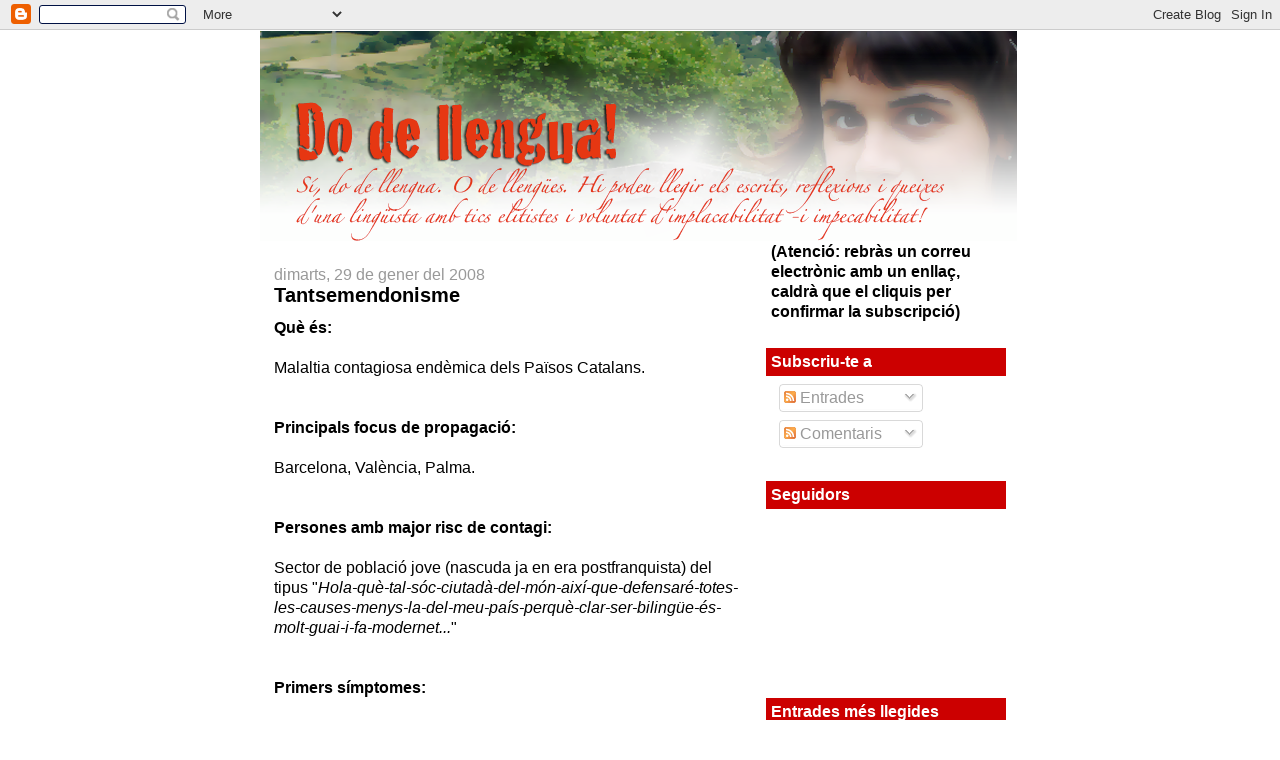

--- FILE ---
content_type: text/html; charset=UTF-8
request_url: https://dodellengua.blogspot.com/2008/01/tantsemendonisme.html?showComment=1201671600000
body_size: 22102
content:
<!DOCTYPE html>
<html dir='ltr' xmlns='http://www.w3.org/1999/xhtml' xmlns:b='http://www.google.com/2005/gml/b' xmlns:data='http://www.google.com/2005/gml/data' xmlns:expr='http://www.google.com/2005/gml/expr'>
<head>
<link href='https://www.blogger.com/static/v1/widgets/2944754296-widget_css_bundle.css' rel='stylesheet' type='text/css'/>
<script type='text/javascript'>
if ((window.location.href.toString().indexOf('.com.es/'))>'1')
{
window.location.href = window.location.href.toString().replace('.blogspot.com.es/','.blogspot.com/ncr/');
}
</script>
<!-- Código del Icono -->
<link href='http://cardus.net/favicon1.ico' rel='shortcut icon' type='image/x-icon'/>
<meta content='text/html; charset=UTF-8' http-equiv='Content-Type'/>
<meta content='blogger' name='generator'/>
<link href='https://dodellengua.blogspot.com/favicon.ico' rel='icon' type='image/x-icon'/>
<link href='http://dodellengua.blogspot.com/2008/01/tantsemendonisme.html' rel='canonical'/>
<link rel="alternate" type="application/atom+xml" title="Do de llengua - Atom" href="https://dodellengua.blogspot.com/feeds/posts/default" />
<link rel="alternate" type="application/rss+xml" title="Do de llengua - RSS" href="https://dodellengua.blogspot.com/feeds/posts/default?alt=rss" />
<link rel="service.post" type="application/atom+xml" title="Do de llengua - Atom" href="https://www.blogger.com/feeds/7928564165447685474/posts/default" />

<link rel="alternate" type="application/atom+xml" title="Do de llengua - Atom" href="https://dodellengua.blogspot.com/feeds/7818672126374146667/comments/default" />
<!--Can't find substitution for tag [blog.ieCssRetrofitLinks]-->
<meta content='http://dodellengua.blogspot.com/2008/01/tantsemendonisme.html' property='og:url'/>
<meta content='Tantsemendonisme' property='og:title'/>
<meta content='Què és: Malaltia contagiosa endèmica dels Països Catalans . Principals focus de propagació: Barcelona, València, Palma. Persones amb major r...' property='og:description'/>
<title>Do de llengua: Tantsemendonisme</title>
<style id='page-skin-1' type='text/css'><!--
/*
-----------------------------------------------
Blogger Template Style
Name:     Denim
Designer: Darren Delaye
URL:      www.DarrenDelaye.com
Date:     11 Jul 2006
-----------------------------------------------
*/
body {
background: #ffffff;
margin: 0;
padding: 0px;
font: x-small Verdana, Arial;
text-align: center;
color: #000000;
font-size/* */:/**/small;
font-size: /**/small;
}
a:link {
color: #6131BD;
}
a:visited {
color: #6131BD;
}
a img {
border-width: 0;
}
#outer-wrapper {
font: normal normal 16px Trebuchet, Trebuchet MS, Arial, sans-serif;
}
/* Header
----------------------------------------------- */
#header-wrapper {
margin:0;
padding: 0;
background-color: #ffffff;
text-align: left;
}
#header {
width: 760px;
margin: 0 auto;
background-color: #ffffff;
border: 1px solid #ffffff;
color: #ffffff;
padding: 0;
font: normal normal 100% Trebuchet, Trebuchet MS, Arial, sans-serif;
}
h1.title {
padding-top: 38px;
margin: 0 14px .1em;
line-height: 1.2em;
font-size: 100%;
}
h1.title a, h1.title a:visited {
color: #ffffff;
text-decoration: none;
}
#header .description {
display: block;
margin: 0 14px;
padding: 0 0 40px;
line-height: 1.4em;
font-size: 50%;
}
/* Content
----------------------------------------------- */
.clear {
clear: both;
}
#content-wrapper {
width: 760px;
margin: 0 auto;
padding: 0 0 15px;
text-align: left;
background-color: #ffffff;
border: 1px solid #ffffff;
border-top: 0;
}
#main-wrapper {
margin-left: 14px;
width: 464px;
float: left;
background-color: #ffffff;
display: inline;       /* fix for doubling margin in IE */
word-wrap: break-word; /* fix for long text breaking sidebar float in IE */
overflow: hidden;      /* fix for long non-text content breaking IE sidebar float */
}
#sidebar-wrapper {
margin-right: 14px;
width: 240px;
float: right;
background-color: #ffffff;
display: inline;       /* fix for doubling margin in IE */
word-wrap: break-word; /* fix for long text breaking sidebar float in IE */
overflow: hidden;      /* fix for long non-text content breaking IE sidebar float */
}
/* Headings
----------------------------------------------- */
h2, h3 {
margin: 0;
}
/* Posts
----------------------------------------------- */
.date-header {
margin: 1.5em 0 0;
font-weight: normal;
color: #999999;
font-size: 100%;
}
.post {
margin: 0 0 1.5em;
padding-bottom: 1.5em;
}
.post-title {
margin: 0;
padding: 0;
font-size: 125%;
font-weight: bold;
line-height: 1.1em;
}
.post-title a, .post-title a:visited, .post-title strong {
text-decoration: none;
color: #000000;
font-weight: bold;
}
.post div {
margin: 0 0 .75em;
line-height: 1.3em;
}
.post-footer {
margin: -.25em 0 0;
color: #000000;
font-size: 87%;
}
.post-footer .span {
margin-right: .3em;
}
.post img, table.tr-caption-container {
padding: 4px;
border: 1px solid #ffffff;
}
.tr-caption-container img {
border: none;
padding: 0;
}
.post blockquote {
margin: 1em 20px;
}
.post blockquote p {
margin: .75em 0;
}
/* Comments
----------------------------------------------- */
#comments h4 {
margin: 1em 0;
color: #999999;
}
#comments h4 strong {
font-size: 110%;
}
#comments-block {
margin: 1em 0 1.5em;
line-height: 1.3em;
}
#comments-block dt {
margin: .5em 0;
}
#comments-block dd {
margin: .25em 0 0;
}
#comments-block dd.comment-footer {
margin: -.25em 0 2em;
line-height: 1.4em;
font-size: 78%;
}
#comments-block dd p {
margin: 0 0 .75em;
}
.deleted-comment {
font-style:italic;
color:gray;
}
.feed-links {
clear: both;
line-height: 2.5em;
}
#blog-pager-newer-link {
float: left;
}
#blog-pager-older-link {
float: right;
}
#blog-pager {
text-align: center;
}
/* Sidebar Content
----------------------------------------------- */
.sidebar h2 {
margin: 1.6em 0 .5em;
padding: 4px 5px;
background-color: #cc0000;
font-size: 100%;
color: #ffffff;
}
.sidebar ul {
margin: 0;
padding: 0;
list-style: none;
}
.sidebar li {
margin: 0;
padding-top: 0;
padding-right: 0;
padding-bottom: .5em;
padding-left: 15px;
text-indent: -15px;
line-height: 1.5em;
}
.sidebar {
color: #000000;
line-height:1.3em;
}
.sidebar .widget {
margin-bottom: 1em;
}
.sidebar .widget-content {
margin: 0 5px;
}
/* Profile
----------------------------------------------- */
.profile-img {
float: left;
margin-top: 0;
margin-right: 5px;
margin-bottom: 5px;
margin-left: 0;
padding: 4px;
border: 1px solid #ffffff;
}
.profile-data {
margin:0;
text-transform:uppercase;
letter-spacing:.1em;
font-weight: bold;
line-height: 1.6em;
font-size: 78%;
}
.profile-datablock {
margin:.5em 0 .5em;
}
.profile-textblock {
margin: 0.5em 0;
line-height: 1.6em;
}
/* Footer
----------------------------------------------- */
#footer {
clear: both;
text-align: center;
color: #000000;
}
#footer .widget {
margin:.5em;
padding-top: 20px;
font-size: 85%;
line-height: 1.5em;
text-align: left;
}

--></style>
<link href='https://www.blogger.com/dyn-css/authorization.css?targetBlogID=7928564165447685474&amp;zx=127264bf-7a01-483f-8b06-342214d081c0' media='none' onload='if(media!=&#39;all&#39;)media=&#39;all&#39;' rel='stylesheet'/><noscript><link href='https://www.blogger.com/dyn-css/authorization.css?targetBlogID=7928564165447685474&amp;zx=127264bf-7a01-483f-8b06-342214d081c0' rel='stylesheet'/></noscript>
<meta name='google-adsense-platform-account' content='ca-host-pub-1556223355139109'/>
<meta name='google-adsense-platform-domain' content='blogspot.com'/>

</head>
<body>
<div class='navbar section' id='navbar'><div class='widget Navbar' data-version='1' id='Navbar1'><script type="text/javascript">
    function setAttributeOnload(object, attribute, val) {
      if(window.addEventListener) {
        window.addEventListener('load',
          function(){ object[attribute] = val; }, false);
      } else {
        window.attachEvent('onload', function(){ object[attribute] = val; });
      }
    }
  </script>
<div id="navbar-iframe-container"></div>
<script type="text/javascript" src="https://apis.google.com/js/platform.js"></script>
<script type="text/javascript">
      gapi.load("gapi.iframes:gapi.iframes.style.bubble", function() {
        if (gapi.iframes && gapi.iframes.getContext) {
          gapi.iframes.getContext().openChild({
              url: 'https://www.blogger.com/navbar/7928564165447685474?po\x3d7818672126374146667\x26origin\x3dhttps://dodellengua.blogspot.com',
              where: document.getElementById("navbar-iframe-container"),
              id: "navbar-iframe"
          });
        }
      });
    </script><script type="text/javascript">
(function() {
var script = document.createElement('script');
script.type = 'text/javascript';
script.src = '//pagead2.googlesyndication.com/pagead/js/google_top_exp.js';
var head = document.getElementsByTagName('head')[0];
if (head) {
head.appendChild(script);
}})();
</script>
</div></div>
<div id='outer-wrapper'><div id='wrap2'>
<!-- skip links for text browsers -->
<span id='skiplinks' style='display:none;'>
<a href='#main'>skip to main </a> |
      <a href='#sidebar'>skip to sidebar</a>
</span>
<div id='header-wrapper'>
<div class='header section' id='header'><div class='widget Header' data-version='1' id='Header1'>
<div id='header-inner'>
<a href='https://dodellengua.blogspot.com/' style='display: block'>
<img alt="Do de llengua" height="210px; " id="Header1_headerimg" src="//4.bp.blogspot.com/_5WO5TNAlHAU/SKrEgOYnEvI/AAAAAAAAAew/cKrY5U-mj64/S1600-R/Imagen+17.png" style="display: block" width="757px; ">
</a>
</div>
</div></div>
</div>
<div id='content-wrapper'>
<div id='crosscol-wrapper' style='text-align:center'>
<div class='crosscol no-items section' id='crosscol'></div>
</div>
<div id='main-wrapper'>
<div class='main section' id='main'><div class='widget Blog' data-version='1' id='Blog1'>
<div class='blog-posts hfeed'>

          <div class="date-outer">
        
<h2 class='date-header'><span>dimarts, 29 de gener del 2008</span></h2>

          <div class="date-posts">
        
<div class='post-outer'>
<div class='post hentry' itemscope='itemscope' itemtype='http://schema.org/BlogPosting'>
<a name='7818672126374146667'></a>
<h3 class='post-title entry-title' itemprop='name'>
Tantsemendonisme
</h3>
<div class='post-header'>
<div class='post-header-line-1'></div>
</div>
<div class='post-body entry-content' id='post-body-7818672126374146667' itemprop='articleBody'>
<strong>Què és: </strong><br /><br />Malaltia contagiosa endèmica dels Països <span class="blsp-spelling-error" id="SPELLING_ERROR_0">Catalans</span>.<br /><br /><br /><strong>Principals focus de propagació:</strong><br /><br />Barcelona, València, Palma.<br /><br /><br /><strong>Persones amb major risc de contagi:</strong><br /><br />Sector de població jove (nascuda ja en era <span class="blsp-spelling-error" id="SPELLING_ERROR_1">postfranquista</span>) del tipus "<em><span class="blsp-spelling-error" id="SPELLING_ERROR_2">Hola-què-tal-sóc-ciutadà-del-món-així-que-defensaré-totes-les-causes-menys-la-del-meu-país-perquè-clar-ser-bilingüe-és-molt-guai-i-fa-modernet</span>...</em>"<br /><br /><br /><strong>Primers símptomes: </strong><br /><br />- Indiferència davant de coses com <a href="http://www.mercadona.es/indexie.php">aquesta</a>.<br /><br />- Trobar <span class="blsp-spelling-error" id="SPELLING_ERROR_3">normalíssim</span> fer servir directament l'espanyol quan som al <span class="blsp-spelling-error" id="SPELLING_ERROR_4">Zara</span>: "<em>&#191;Perdona, <span class="blsp-spelling-error" id="SPELLING_ERROR_5">tienes</span> una talla M?</em>" (No fos cas que la dependenta entengués el català!!)<br /><br />- Creure que, home, ben mirat, potser tenen raó els de <span class="blsp-spelling-error" id="SPELLING_ERROR_6">Ciutadans-Ciudadanos-Partido</span> de la <span class="blsp-spelling-error" id="SPELLING_ERROR_7">Ciudadanía</span> (o com coi és diguin); i que quina sort que el PP hagi creat el <a href="http://www.sidiguim.com/">http://www.sidiguim.com/</a>...<br /><br /><br /><strong>Efectes a llarg termini:</strong><br /><br /><div align="justify">- <span class="blsp-spelling-error" id="SPELLING_ERROR_8">Autoodi.</span> </div><br /><div align="justify">- Interrupció de la transmissió <span class="blsp-spelling-error" id="SPELLING_ERROR_9">intergeneracional</span> del català (perquè, <span class="blsp-spelling-error" id="SPELLING_ERROR_10">pobrets</span> fills meus, els faré un favor i els parlaré en espanyol, que així tindran més oportunitats).</div><br /><div align="justify">- Intents repetits (i sovint frustrats) d'esborrar-se l'accent propi.<br /></div><br /><div align="justify"><strong></strong></div><div align="justify"><strong>Tractament:</strong><br /><br />Opció 1: Dues setmanes d'internament i intensa meditació al monestir de Poblet amb l'única companyia d'unes quantes lectures sobre política lingüística.<br /><br />Opció 2: Converses diverses amb interlocutors assenyats i realistes.<br /><br />Opció 3 (poc recomanable): Vivència d'algun cas de violació flagrant dels drets lingüístics que desperti l'individu del seu somni de bilingüisme; retorn a la realitat; període de <span class="blsp-spelling-error" id="SPELLING_ERROR_11">repòs-recuperació-i-assimilació</span> dels fets.</div><div align="justify"><strong></strong></div><div align="justify"><strong></strong></div><div align="justify"><strong><span style="color:#ffffff;">hh</span></strong></div><div align="justify"><strong>Seqüeles:</strong> </div><p align="justify">Dificultats importants per saber riure, o si més no somriure, amb això... <span style="color:#ffffff;">gggggggggggggggggnnngggggggggnnnnnnnnnnnnnnnnnnnnnnnn</span><br />(el millor, de l'inici al minut 04:00)<br /><embed src="//www.youtube.com/v/xu_Mm9fA00E&amp;rel=" width="425" height="355" type="application/x-shockwave-flash" wmode="transparent"></embed><br /><br />(el millor, entre els minuts 02:15 i 03:15)<br /><embed src="//www.youtube.com/v/qDpHMw8O3hA&amp;rel=" width="425" height="355" type="application/x-shockwave-flash" wmode="transparent"></embed><br /><br />(el millor, entre els minuts 6:10 i 7:30)<br /><embed src="//www.youtube.com/v/bCYZSx1vVkw&amp;rel=" width="425" height="355" type="application/x-shockwave-flash" wmode="transparent"></embed></p>
<div style='clear: both;'></div>
</div>
<div class='post-footer'>
<div class='post-footer-line post-footer-line-1'><span class='post-author vcard'>
Publicat per
<span class='fn'>
<a href='https://www.blogger.com/profile/09166922243145968740' itemprop='author' rel='author' title='author profile'>
una lingüista
</a>
</span>
</span>
<span class='post-timestamp'>
a
<a class='timestamp-link' href='https://dodellengua.blogspot.com/2008/01/tantsemendonisme.html' itemprop='url' rel='bookmark' title='permanent link'><abbr class='published' itemprop='datePublished' title='2008-01-29T09:00:00+01:00'>9:00</abbr></a>
</span>
<span class='post-comment-link'>
</span>
<span class='post-icons'>
<span class='item-action'>
<a href='https://www.blogger.com/email-post/7928564165447685474/7818672126374146667' title='Enviar missatge per correu electrònic'>
<img alt="" class="icon-action" height="13" src="//img1.blogblog.com/img/icon18_email.gif" width="18">
</a>
</span>
</span>
<div class='post-share-buttons goog-inline-block'>
<a class='goog-inline-block share-button sb-email' href='https://www.blogger.com/share-post.g?blogID=7928564165447685474&postID=7818672126374146667&target=email' target='_blank' title='Envia per correu electrònic'><span class='share-button-link-text'>Envia per correu electrònic</span></a><a class='goog-inline-block share-button sb-blog' href='https://www.blogger.com/share-post.g?blogID=7928564165447685474&postID=7818672126374146667&target=blog' onclick='window.open(this.href, "_blank", "height=270,width=475"); return false;' target='_blank' title='BlogThis!'><span class='share-button-link-text'>BlogThis!</span></a><a class='goog-inline-block share-button sb-twitter' href='https://www.blogger.com/share-post.g?blogID=7928564165447685474&postID=7818672126374146667&target=twitter' target='_blank' title='Comparteix a X'><span class='share-button-link-text'>Comparteix a X</span></a><a class='goog-inline-block share-button sb-facebook' href='https://www.blogger.com/share-post.g?blogID=7928564165447685474&postID=7818672126374146667&target=facebook' onclick='window.open(this.href, "_blank", "height=430,width=640"); return false;' target='_blank' title='Comparteix a Facebook'><span class='share-button-link-text'>Comparteix a Facebook</span></a><a class='goog-inline-block share-button sb-pinterest' href='https://www.blogger.com/share-post.g?blogID=7928564165447685474&postID=7818672126374146667&target=pinterest' target='_blank' title='Comparteix a Pinterest'><span class='share-button-link-text'>Comparteix a Pinterest</span></a>
</div>
</div>
<div class='post-footer-line post-footer-line-2'><span class='post-labels'>
Etiquetes de comentaris:
<a href='https://dodellengua.blogspot.com/search/label/Quines%20coses...' rel='tag'>Quines coses...</a>,
<a href='https://dodellengua.blogspot.com/search/label/Socioling%C3%BC%C3%ADstica' rel='tag'>Sociolingüística</a>
</span>
</div>
<div class='post-footer-line post-footer-line-3'></div>
</div>
</div>
<div class='comments' id='comments'>
<a name='comments'></a>
<h4>31 comentaris:</h4>
<div id='Blog1_comments-block-wrapper'>
<dl class='avatar-comment-indent' id='comments-block'>
<dt class='comment-author ' id='c7976413099430417007'>
<a name='c7976413099430417007'></a>
<div class="avatar-image-container vcard"><span dir="ltr"><a href="https://www.blogger.com/profile/04983370579258005947" target="" rel="nofollow" onclick="" class="avatar-hovercard" id="av-7976413099430417007-04983370579258005947"><img src="https://resources.blogblog.com/img/blank.gif" width="35" height="35" class="delayLoad" style="display: none;" longdesc="//blogger.googleusercontent.com/img/b/R29vZ2xl/AVvXsEg8uEhzygFz6UPlIf7ymJg8ViGZqj4ec4Emrh8frYP74mz_YJZ6kVdYyd2zluWaup3UPNEL5HCaoM_H7lH9e74eIUXT8I0I8hOZT6FTghlMPa-P9hUc6xrP_Ltv_FgcEA/s45-c/*" alt="" title="Vent d Cabylia">

<noscript><img src="//blogger.googleusercontent.com/img/b/R29vZ2xl/AVvXsEg8uEhzygFz6UPlIf7ymJg8ViGZqj4ec4Emrh8frYP74mz_YJZ6kVdYyd2zluWaup3UPNEL5HCaoM_H7lH9e74eIUXT8I0I8hOZT6FTghlMPa-P9hUc6xrP_Ltv_FgcEA/s45-c/*" width="35" height="35" class="photo" alt=""></noscript></a></span></div>
<a href='https://www.blogger.com/profile/04983370579258005947' rel='nofollow'>Vent d Cabylia</a>
ha dit...
</dt>
<dd class='comment-body' id='Blog1_cmt-7976413099430417007'>
<p>
Pense que no passa res perquè Mercadona diferencie "valencià" i "català". El sector alimentari és un dels més "distanciats" i si ho posen tot en valencià (com tocaria per ser una empresa valenciana) em sembla que més de la meitat dels catalans no sabrien què és una "creïlla", una "bajoca" o la "dacsa". <BR/><BR/>El que ens cal és la doble denominació "català/valencià" i un estàndard comú per a totes estes coses (webs dels Ministeris o d'empreses) a nivell estatal (tot i que a nivell internacional, evidentment, el nom ha de ser el de "català")<BR/><BR/>Ara, en això del tantsemendonisme (el conegut menfotisme valencià) tens bona cosa de raó.
</p>
</dd>
<dd class='comment-footer'>
<span class='comment-timestamp'>
<a href='https://dodellengua.blogspot.com/2008/01/tantsemendonisme.html?showComment=1201594500000#c7976413099430417007' title='comment permalink'>
29 de gener del 2008, a les 9:15
</a>
<span class='item-control blog-admin pid-681722175'>
<a class='comment-delete' href='https://www.blogger.com/comment/delete/7928564165447685474/7976413099430417007' title='Suprimeix el comentari'>
<img src='https://resources.blogblog.com/img/icon_delete13.gif'/>
</a>
</span>
</span>
</dd>
<dt class='comment-author ' id='c5284843221636878715'>
<a name='c5284843221636878715'></a>
<div class="avatar-image-container vcard"><span dir="ltr"><a href="https://www.blogger.com/profile/14111804918441455530" target="" rel="nofollow" onclick="" class="avatar-hovercard" id="av-5284843221636878715-14111804918441455530"><img src="https://resources.blogblog.com/img/blank.gif" width="35" height="35" class="delayLoad" style="display: none;" longdesc="//blogger.googleusercontent.com/img/b/R29vZ2xl/AVvXsEgwfCISzoxm0b_yQ9WpEHmgamI7ZPzKvjkaRMfg4svWoXTHRZlvLn8C2n7caGj_hM7RBrbMG9FHgVKjvDhz3utjY5jWbpcuZ548xP3msOuXYD9f6y8Z_fMFcUwdpZAiElk/s45-c/guiness.gif" alt="" title="Clint">

<noscript><img src="//blogger.googleusercontent.com/img/b/R29vZ2xl/AVvXsEgwfCISzoxm0b_yQ9WpEHmgamI7ZPzKvjkaRMfg4svWoXTHRZlvLn8C2n7caGj_hM7RBrbMG9FHgVKjvDhz3utjY5jWbpcuZ548xP3msOuXYD9f6y8Z_fMFcUwdpZAiElk/s45-c/guiness.gif" width="35" height="35" class="photo" alt=""></noscript></a></span></div>
<a href='https://www.blogger.com/profile/14111804918441455530' rel='nofollow'>Clint</a>
ha dit...
</dt>
<dd class='comment-body' id='Blog1_cmt-5284843221636878715'>
<p>
hòstia tu...encara al&#183;lucino amb els de Mercadona...quina banda!
</p>
</dd>
<dd class='comment-footer'>
<span class='comment-timestamp'>
<a href='https://dodellengua.blogspot.com/2008/01/tantsemendonisme.html?showComment=1201611720000#c5284843221636878715' title='comment permalink'>
29 de gener del 2008, a les 14:02
</a>
<span class='item-control blog-admin pid-840438039'>
<a class='comment-delete' href='https://www.blogger.com/comment/delete/7928564165447685474/5284843221636878715' title='Suprimeix el comentari'>
<img src='https://resources.blogblog.com/img/icon_delete13.gif'/>
</a>
</span>
</span>
</dd>
<dt class='comment-author ' id='c1802125306651987255'>
<a name='c1802125306651987255'></a>
<div class="avatar-image-container vcard"><span dir="ltr"><a href="https://www.blogger.com/profile/00927610561960702578" target="" rel="nofollow" onclick="" class="avatar-hovercard" id="av-1802125306651987255-00927610561960702578"><img src="https://resources.blogblog.com/img/blank.gif" width="35" height="35" class="delayLoad" style="display: none;" longdesc="//blogger.googleusercontent.com/img/b/R29vZ2xl/AVvXsEhQMknxVqcOp3Q2zWManitv83a_UBX3Pko5ng9n99C2WlETc0zxzEExM4maMqZDedNIXlyIfDmLSTzZ1Y0_RZCaVP5O4aM9FP3C8B38B_wVEsaWM_tAXzgybY7Ou0iM8g/s45-c/Jordi.jpg" alt="" title="JRoca_Font">

<noscript><img src="//blogger.googleusercontent.com/img/b/R29vZ2xl/AVvXsEhQMknxVqcOp3Q2zWManitv83a_UBX3Pko5ng9n99C2WlETc0zxzEExM4maMqZDedNIXlyIfDmLSTzZ1Y0_RZCaVP5O4aM9FP3C8B38B_wVEsaWM_tAXzgybY7Ou0iM8g/s45-c/Jordi.jpg" width="35" height="35" class="photo" alt=""></noscript></a></span></div>
<a href='https://www.blogger.com/profile/00927610561960702578' rel='nofollow'>JRoca_Font</a>
ha dit...
</dt>
<dd class='comment-body' id='Blog1_cmt-1802125306651987255'>
<p>
Gran post, tens molta raó en tot. A mi l'autoodi em treu de pollaguera, he vist gent canviant-se al castellà perquè no se'ls noti el seu accent mallorquí, com pot ser? és una joia i una riquesa l'accent!<BR/>Fem un exercici: cliqueu l'enllaç següent  http://www.elcorteingles.es/informacion/ca/ayuda.asp i busqueu les diferències entre català i valencià, qualsevol persona que hagi llegit dos llibres en sa vida pot comprovar que són la mateixa llengua! quines ganes de ...<BR/>Vinga, salut!
</p>
</dd>
<dd class='comment-footer'>
<span class='comment-timestamp'>
<a href='https://dodellengua.blogspot.com/2008/01/tantsemendonisme.html?showComment=1201620900000#c1802125306651987255' title='comment permalink'>
29 de gener del 2008, a les 16:35
</a>
<span class='item-control blog-admin pid-570479184'>
<a class='comment-delete' href='https://www.blogger.com/comment/delete/7928564165447685474/1802125306651987255' title='Suprimeix el comentari'>
<img src='https://resources.blogblog.com/img/icon_delete13.gif'/>
</a>
</span>
</span>
</dd>
<dt class='comment-author ' id='c3978099831812454664'>
<a name='c3978099831812454664'></a>
<div class="avatar-image-container vcard"><span dir="ltr"><a href="https://www.blogger.com/profile/09166922243145968740" target="" rel="nofollow" onclick="" class="avatar-hovercard" id="av-3978099831812454664-09166922243145968740"><img src="https://resources.blogblog.com/img/blank.gif" width="35" height="35" class="delayLoad" style="display: none;" longdesc="//blogger.googleusercontent.com/img/b/R29vZ2xl/AVvXsEjBm3ogFu7ZurM9cye4nBXLenqhiADzZufyWRXvWWd_lY8El6X0lGoKMsUAiUKa8SZuk5xPxkj4At_3SigR5xyMGrpGZKgdvvddJZLgGXcqyOqHajU7nrQ6HXkM2qu6NA/s45-c/aquesta.JPG" alt="" title="una ling&uuml;ista">

<noscript><img src="//blogger.googleusercontent.com/img/b/R29vZ2xl/AVvXsEjBm3ogFu7ZurM9cye4nBXLenqhiADzZufyWRXvWWd_lY8El6X0lGoKMsUAiUKa8SZuk5xPxkj4At_3SigR5xyMGrpGZKgdvvddJZLgGXcqyOqHajU7nrQ6HXkM2qu6NA/s45-c/aquesta.JPG" width="35" height="35" class="photo" alt=""></noscript></a></span></div>
<a href='https://www.blogger.com/profile/09166922243145968740' rel='nofollow'>una lingüista</a>
ha dit...
</dt>
<dd class='comment-body' id='Blog1_cmt-3978099831812454664'>
<p>
VENT DE CABYLIA: Tens raó que fins que no es creï un estàndard realment respectuós amb totes les varietats de la llengua. Al meu poble bé diuen "una tomaca", però compren "salsa de tomàquet", i llestos. Vull dir que no passaria res si es creés un estàndard inclusor, com tu dius. De moment, Mercadona no té problemes amb l'etiquetatge, perquè passa del català/valencià. Ara, Consum sí que empra la nostra llengua, i pels casos que he vist parla de "galletes de xocolate", de "safates d'autoservici", "estos establiments", etc. I no passa res, aquí bé ho entenem. Potser, com tu apuntes, caldria que el nostre estàndard ideal establís una solució única consensuada en els casos de gran variació, com ocorre amb les fruites i les hortalisses. Esperem que acabi sent una realitat!<BR/><BR/><BR/>CLINT: Doncs ja ho veus... Això de la qüestió "català/valencià" és molt complexa...<BR/><BR/><BR/>JROCA: No sé per què, jo també conec molts casos de mallorquins que fan això... Encara hi ha massa prejudicis lingüístics, en aquesta societat... Per cert, no sabia això del Corte Inglés...
</p>
</dd>
<dd class='comment-footer'>
<span class='comment-timestamp'>
<a href='https://dodellengua.blogspot.com/2008/01/tantsemendonisme.html?showComment=1201622520000#c3978099831812454664' title='comment permalink'>
29 de gener del 2008, a les 17:02
</a>
<span class='item-control blog-admin pid-2132189152'>
<a class='comment-delete' href='https://www.blogger.com/comment/delete/7928564165447685474/3978099831812454664' title='Suprimeix el comentari'>
<img src='https://resources.blogblog.com/img/icon_delete13.gif'/>
</a>
</span>
</span>
</dd>
<dt class='comment-author ' id='c3020337083042156627'>
<a name='c3020337083042156627'></a>
<div class="avatar-image-container avatar-stock"><span dir="ltr"><a href="https://www.blogger.com/profile/08954977774105538593" target="" rel="nofollow" onclick="" class="avatar-hovercard" id="av-3020337083042156627-08954977774105538593"><img src="//www.blogger.com/img/blogger_logo_round_35.png" width="35" height="35" alt="" title="m">

</a></span></div>
<a href='https://www.blogger.com/profile/08954977774105538593' rel='nofollow'>m</a>
ha dit...
</dt>
<dd class='comment-body' id='Blog1_cmt-3020337083042156627'>
<p>
Ja era hora de que algú fes un escrit amb un problema tan estès i ho digués sense embuts. Si fos tan fàcil de fer-ho entendre...<BR/><BR/>I a mi em fot una mica que hi hagin límits en quan a l'aplicació d'unes normes o d'unes altres. Perquè hi han paraules que les dic com els valencians i no ho puc escriure; en canvi, ells, sí.<BR/>Però primer fa falta que no infravalorin la llengua i reforçar-ne la unitat.
</p>
</dd>
<dd class='comment-footer'>
<span class='comment-timestamp'>
<a href='https://dodellengua.blogspot.com/2008/01/tantsemendonisme.html?showComment=1201627920000#c3020337083042156627' title='comment permalink'>
29 de gener del 2008, a les 18:32
</a>
<span class='item-control blog-admin pid-1094913415'>
<a class='comment-delete' href='https://www.blogger.com/comment/delete/7928564165447685474/3020337083042156627' title='Suprimeix el comentari'>
<img src='https://resources.blogblog.com/img/icon_delete13.gif'/>
</a>
</span>
</span>
</dd>
<dt class='comment-author ' id='c1900476882508675010'>
<a name='c1900476882508675010'></a>
<div class="avatar-image-container avatar-stock"><span dir="ltr"><img src="//resources.blogblog.com/img/blank.gif" width="35" height="35" alt="" title="An&ograve;nim">

</span></div>
Anònim
ha dit...
</dt>
<dd class='comment-body' id='Blog1_cmt-1900476882508675010'>
<p>
Això del mercadona és un reflex de la realitat. Solucions? No ho sé, perquè ara mateix ningú no les aplicaria. Certament, estic d'acord amb Vent de Cabylia, es tracta del menfotisme valencià!<BR/>Lingüista: com treus aquests vídeos tan ocurrents??!
</p>
</dd>
<dd class='comment-footer'>
<span class='comment-timestamp'>
<a href='https://dodellengua.blogspot.com/2008/01/tantsemendonisme.html?showComment=1201632420000#c1900476882508675010' title='comment permalink'>
29 de gener del 2008, a les 19:47
</a>
<span class='item-control blog-admin pid-1719524429'>
<a class='comment-delete' href='https://www.blogger.com/comment/delete/7928564165447685474/1900476882508675010' title='Suprimeix el comentari'>
<img src='https://resources.blogblog.com/img/icon_delete13.gif'/>
</a>
</span>
</span>
</dd>
<dt class='comment-author ' id='c462290770108933894'>
<a name='c462290770108933894'></a>
<div class="avatar-image-container avatar-stock"><span dir="ltr"><a href="https://www.blogger.com/profile/12099471722992601007" target="" rel="nofollow" onclick="" class="avatar-hovercard" id="av-462290770108933894-12099471722992601007"><img src="//www.blogger.com/img/blogger_logo_round_35.png" width="35" height="35" alt="" title="Roger Sanjaume">

</a></span></div>
<a href='https://www.blogger.com/profile/12099471722992601007' rel='nofollow'>Roger Sanjaume</a>
ha dit...
</dt>
<dd class='comment-body' id='Blog1_cmt-462290770108933894'>
<p>
Desgraciadament tens tota la raó, és una malaltia amb un perill de contagi molt elevat. Tot i així, segur que tard o d'hora la combatrem, no ho dubtis!<BR/>La veritat és que no et ser dir què em fa més gràcia, si en Joel Joan parlant en castellà o la campanya del PP...
</p>
</dd>
<dd class='comment-footer'>
<span class='comment-timestamp'>
<a href='https://dodellengua.blogspot.com/2008/01/tantsemendonisme.html?showComment=1201633260000#c462290770108933894' title='comment permalink'>
29 de gener del 2008, a les 20:01
</a>
<span class='item-control blog-admin pid-1531919930'>
<a class='comment-delete' href='https://www.blogger.com/comment/delete/7928564165447685474/462290770108933894' title='Suprimeix el comentari'>
<img src='https://resources.blogblog.com/img/icon_delete13.gif'/>
</a>
</span>
</span>
</dd>
<dt class='comment-author ' id='c6518320678027859457'>
<a name='c6518320678027859457'></a>
<div class="avatar-image-container vcard"><span dir="ltr"><a href="https://www.blogger.com/profile/09166922243145968740" target="" rel="nofollow" onclick="" class="avatar-hovercard" id="av-6518320678027859457-09166922243145968740"><img src="https://resources.blogblog.com/img/blank.gif" width="35" height="35" class="delayLoad" style="display: none;" longdesc="//blogger.googleusercontent.com/img/b/R29vZ2xl/AVvXsEjBm3ogFu7ZurM9cye4nBXLenqhiADzZufyWRXvWWd_lY8El6X0lGoKMsUAiUKa8SZuk5xPxkj4At_3SigR5xyMGrpGZKgdvvddJZLgGXcqyOqHajU7nrQ6HXkM2qu6NA/s45-c/aquesta.JPG" alt="" title="una ling&uuml;ista">

<noscript><img src="//blogger.googleusercontent.com/img/b/R29vZ2xl/AVvXsEjBm3ogFu7ZurM9cye4nBXLenqhiADzZufyWRXvWWd_lY8El6X0lGoKMsUAiUKa8SZuk5xPxkj4At_3SigR5xyMGrpGZKgdvvddJZLgGXcqyOqHajU7nrQ6HXkM2qu6NA/s45-c/aquesta.JPG" width="35" height="35" class="photo" alt=""></noscript></a></span></div>
<a href='https://www.blogger.com/profile/09166922243145968740' rel='nofollow'>una lingüista</a>
ha dit...
</dt>
<dd class='comment-body' id='Blog1_cmt-6518320678027859457'>
<p>
MARTA: Certament, com tu molt bé dius, costa molt de fer entendre, això... He fet una ullada als últims posts del teu blog, veig que ens preocupen coses similars, això és bo! ;-)<BR/><BR/><BR/>ANDREU: Sí, sí, el menfotisme, ja n'he sentit a parlar... Fins i tot recordo un carrer de Dénia... ;-) Ui, els vídeos, és que "Plats bruts" va ser una gran època! ;-)<BR/><BR/><BR/>ROGER SANJAUME: Esperem que sí, que aviat sigui una malaltia fàcilment curable. Jo, com tu, tampoc no sé què és el que em fa més gràcia...
</p>
</dd>
<dd class='comment-footer'>
<span class='comment-timestamp'>
<a href='https://dodellengua.blogspot.com/2008/01/tantsemendonisme.html?showComment=1201636680000#c6518320678027859457' title='comment permalink'>
29 de gener del 2008, a les 20:58
</a>
<span class='item-control blog-admin pid-2132189152'>
<a class='comment-delete' href='https://www.blogger.com/comment/delete/7928564165447685474/6518320678027859457' title='Suprimeix el comentari'>
<img src='https://resources.blogblog.com/img/icon_delete13.gif'/>
</a>
</span>
</span>
</dd>
<dt class='comment-author ' id='c8965994077078681315'>
<a name='c8965994077078681315'></a>
<div class="avatar-image-container vcard"><span dir="ltr"><a href="https://www.blogger.com/profile/08934028316885151835" target="" rel="nofollow" onclick="" class="avatar-hovercard" id="av-8965994077078681315-08934028316885151835"><img src="https://resources.blogblog.com/img/blank.gif" width="35" height="35" class="delayLoad" style="display: none;" longdesc="//blogger.googleusercontent.com/img/b/R29vZ2xl/AVvXsEgKhVdRy0d82RO4KbjQHf5h_kr-qS_e2FvWjgeR1CRL8oq_4WG0Zq9VFYQOon3vntvLN9e2zVJi6FU8a5y7NWtHsCM9ifWEY2Z1120qrIrZtM3DRfhv4-CSIF-OUMfZbq8/s45-c/DSC_0007.JPG" alt="" title="Uribetty">

<noscript><img src="//blogger.googleusercontent.com/img/b/R29vZ2xl/AVvXsEgKhVdRy0d82RO4KbjQHf5h_kr-qS_e2FvWjgeR1CRL8oq_4WG0Zq9VFYQOon3vntvLN9e2zVJi6FU8a5y7NWtHsCM9ifWEY2Z1120qrIrZtM3DRfhv4-CSIF-OUMfZbq8/s45-c/DSC_0007.JPG" width="35" height="35" class="photo" alt=""></noscript></a></span></div>
<a href='https://www.blogger.com/profile/08934028316885151835' rel='nofollow'>Uribetty</a>
ha dit...
</dt>
<dd class='comment-body' id='Blog1_cmt-8965994077078681315'>
<p>
Doncs afortunadament no en pateixo...ja es alguna cosa.<BR/>Salut!
</p>
</dd>
<dd class='comment-footer'>
<span class='comment-timestamp'>
<a href='https://dodellengua.blogspot.com/2008/01/tantsemendonisme.html?showComment=1201639200000#c8965994077078681315' title='comment permalink'>
29 de gener del 2008, a les 21:40
</a>
<span class='item-control blog-admin pid-1350726803'>
<a class='comment-delete' href='https://www.blogger.com/comment/delete/7928564165447685474/8965994077078681315' title='Suprimeix el comentari'>
<img src='https://resources.blogblog.com/img/icon_delete13.gif'/>
</a>
</span>
</span>
</dd>
<dt class='comment-author ' id='c6894980364507583025'>
<a name='c6894980364507583025'></a>
<div class="avatar-image-container vcard"><span dir="ltr"><a href="https://www.blogger.com/profile/17839851348391985347" target="" rel="nofollow" onclick="" class="avatar-hovercard" id="av-6894980364507583025-17839851348391985347"><img src="https://resources.blogblog.com/img/blank.gif" width="35" height="35" class="delayLoad" style="display: none;" longdesc="//3.bp.blogspot.com/_bk2YbWVXMiY/SXqIDMeuyjI/AAAAAAAAA3k/tmo6ILpZLVs/S45-s35/llumenera.jpg" alt="" title="miq">

<noscript><img src="//3.bp.blogspot.com/_bk2YbWVXMiY/SXqIDMeuyjI/AAAAAAAAA3k/tmo6ILpZLVs/S45-s35/llumenera.jpg" width="35" height="35" class="photo" alt=""></noscript></a></span></div>
<a href='https://www.blogger.com/profile/17839851348391985347' rel='nofollow'>miq</a>
ha dit...
</dt>
<dd class='comment-body' id='Blog1_cmt-6894980364507583025'>
<p>
Què bons els "Plats Bruts"!<BR/>Ara m'has picat les ganes de veure'n més. Serà la nostàlgia de l'exiliat.<BR/><BR/>Una abraçada des de NY.
</p>
</dd>
<dd class='comment-footer'>
<span class='comment-timestamp'>
<a href='https://dodellengua.blogspot.com/2008/01/tantsemendonisme.html?showComment=1201671600000#c6894980364507583025' title='comment permalink'>
30 de gener del 2008, a les 6:40
</a>
<span class='item-control blog-admin pid-1849179663'>
<a class='comment-delete' href='https://www.blogger.com/comment/delete/7928564165447685474/6894980364507583025' title='Suprimeix el comentari'>
<img src='https://resources.blogblog.com/img/icon_delete13.gif'/>
</a>
</span>
</span>
</dd>
<dt class='comment-author ' id='c2045028242031749120'>
<a name='c2045028242031749120'></a>
<div class="avatar-image-container vcard"><span dir="ltr"><a href="https://www.blogger.com/profile/09166922243145968740" target="" rel="nofollow" onclick="" class="avatar-hovercard" id="av-2045028242031749120-09166922243145968740"><img src="https://resources.blogblog.com/img/blank.gif" width="35" height="35" class="delayLoad" style="display: none;" longdesc="//blogger.googleusercontent.com/img/b/R29vZ2xl/AVvXsEjBm3ogFu7ZurM9cye4nBXLenqhiADzZufyWRXvWWd_lY8El6X0lGoKMsUAiUKa8SZuk5xPxkj4At_3SigR5xyMGrpGZKgdvvddJZLgGXcqyOqHajU7nrQ6HXkM2qu6NA/s45-c/aquesta.JPG" alt="" title="una ling&uuml;ista">

<noscript><img src="//blogger.googleusercontent.com/img/b/R29vZ2xl/AVvXsEjBm3ogFu7ZurM9cye4nBXLenqhiADzZufyWRXvWWd_lY8El6X0lGoKMsUAiUKa8SZuk5xPxkj4At_3SigR5xyMGrpGZKgdvvddJZLgGXcqyOqHajU7nrQ6HXkM2qu6NA/s45-c/aquesta.JPG" width="35" height="35" class="photo" alt=""></noscript></a></span></div>
<a href='https://www.blogger.com/profile/09166922243145968740' rel='nofollow'>una lingüista</a>
ha dit...
</dt>
<dd class='comment-body' id='Blog1_cmt-2045028242031749120'>
<p>
URIBETTY: I tant! És una sort, hem de continuar sans! ;-)<BR/><BR/>MIQ: A mi m'agradaven molt, bé, em continuen agradant molt!! Quins tips de riure! Sort del Youtube... Records mediterranis! ;-)
</p>
</dd>
<dd class='comment-footer'>
<span class='comment-timestamp'>
<a href='https://dodellengua.blogspot.com/2008/01/tantsemendonisme.html?showComment=1201698420000#c2045028242031749120' title='comment permalink'>
30 de gener del 2008, a les 14:07
</a>
<span class='item-control blog-admin pid-2132189152'>
<a class='comment-delete' href='https://www.blogger.com/comment/delete/7928564165447685474/2045028242031749120' title='Suprimeix el comentari'>
<img src='https://resources.blogblog.com/img/icon_delete13.gif'/>
</a>
</span>
</span>
</dd>
<dt class='comment-author ' id='c2342044121733939648'>
<a name='c2342044121733939648'></a>
<div class="avatar-image-container avatar-stock"><span dir="ltr"><a href="https://www.blogger.com/profile/10444785750394438055" target="" rel="nofollow" onclick="" class="avatar-hovercard" id="av-2342044121733939648-10444785750394438055"><img src="//www.blogger.com/img/blogger_logo_round_35.png" width="35" height="35" alt="" title="estripanits">

</a></span></div>
<a href='https://www.blogger.com/profile/10444785750394438055' rel='nofollow'>estripanits</a>
ha dit...
</dt>
<dd class='comment-body' id='Blog1_cmt-2342044121733939648'>
<p>
Odio els ciutadans(es) del món, cosmopolites i bèsties semblants! Proposo una guillotina a la plaça major de cada poble i ciutat des de Salses a Guardamar i de Fraga a l'Alguer!
</p>
</dd>
<dd class='comment-footer'>
<span class='comment-timestamp'>
<a href='https://dodellengua.blogspot.com/2008/01/tantsemendonisme.html?showComment=1201705560000#c2342044121733939648' title='comment permalink'>
30 de gener del 2008, a les 16:06
</a>
<span class='item-control blog-admin pid-521588102'>
<a class='comment-delete' href='https://www.blogger.com/comment/delete/7928564165447685474/2342044121733939648' title='Suprimeix el comentari'>
<img src='https://resources.blogblog.com/img/icon_delete13.gif'/>
</a>
</span>
</span>
</dd>
<dt class='comment-author ' id='c2940155753762773888'>
<a name='c2940155753762773888'></a>
<div class="avatar-image-container avatar-stock"><span dir="ltr"><img src="//resources.blogblog.com/img/blank.gif" width="35" height="35" alt="" title="An&ograve;nim">

</span></div>
Anònim
ha dit...
</dt>
<dd class='comment-body' id='Blog1_cmt-2940155753762773888'>
<p>
Els mallorquins tenim la sort de seguir podent veure "Plats Bruts" a través de TV Mallorca.<BR/><BR/>Hi han científics que diuen que haver descobert una vacuna anomenada "independència" per a aquesta malaltia, però encara està en una fase molt experimental. Mentres haurem de prendre mesures preventives.<BR/><BR/>D'entre els efectes a llarg termini t'has oblidat d'esmentar aquell que fa que els afectats censurin l'actitud dels parlants no malalts tot titllant-los, per exemple, de feixistes i intolerants.
</p>
</dd>
<dd class='comment-footer'>
<span class='comment-timestamp'>
<a href='https://dodellengua.blogspot.com/2008/01/tantsemendonisme.html?showComment=1201712280000#c2940155753762773888' title='comment permalink'>
30 de gener del 2008, a les 17:58
</a>
<span class='item-control blog-admin pid-1719524429'>
<a class='comment-delete' href='https://www.blogger.com/comment/delete/7928564165447685474/2940155753762773888' title='Suprimeix el comentari'>
<img src='https://resources.blogblog.com/img/icon_delete13.gif'/>
</a>
</span>
</span>
</dd>
<dt class='comment-author ' id='c3928526353927026976'>
<a name='c3928526353927026976'></a>
<div class="avatar-image-container avatar-stock"><span dir="ltr"><a href="https://www.blogger.com/profile/12099471722992601007" target="" rel="nofollow" onclick="" class="avatar-hovercard" id="av-3928526353927026976-12099471722992601007"><img src="//www.blogger.com/img/blogger_logo_round_35.png" width="35" height="35" alt="" title="Roger Sanjaume">

</a></span></div>
<a href='https://www.blogger.com/profile/12099471722992601007' rel='nofollow'>Roger Sanjaume</a>
ha dit...
</dt>
<dd class='comment-body' id='Blog1_cmt-3928526353927026976'>
<p>
Hola!<BR/>He fet l'exercici proposar per en Jroca. De tot el text, només hi ha tres paraules diferents:<BR/>Despeses - Gastos<BR/>Posi's - Pose's<BR/>Serveis - Servicis<BR/>La resta tot exactament igual.<BR/>Té límits la hipocresia dels blavers?
</p>
</dd>
<dd class='comment-footer'>
<span class='comment-timestamp'>
<a href='https://dodellengua.blogspot.com/2008/01/tantsemendonisme.html?showComment=1201718100000#c3928526353927026976' title='comment permalink'>
30 de gener del 2008, a les 19:35
</a>
<span class='item-control blog-admin pid-1531919930'>
<a class='comment-delete' href='https://www.blogger.com/comment/delete/7928564165447685474/3928526353927026976' title='Suprimeix el comentari'>
<img src='https://resources.blogblog.com/img/icon_delete13.gif'/>
</a>
</span>
</span>
</dd>
<dt class='comment-author ' id='c1345768674361933420'>
<a name='c1345768674361933420'></a>
<div class="avatar-image-container vcard"><span dir="ltr"><a href="https://www.blogger.com/profile/09166922243145968740" target="" rel="nofollow" onclick="" class="avatar-hovercard" id="av-1345768674361933420-09166922243145968740"><img src="https://resources.blogblog.com/img/blank.gif" width="35" height="35" class="delayLoad" style="display: none;" longdesc="//blogger.googleusercontent.com/img/b/R29vZ2xl/AVvXsEjBm3ogFu7ZurM9cye4nBXLenqhiADzZufyWRXvWWd_lY8El6X0lGoKMsUAiUKa8SZuk5xPxkj4At_3SigR5xyMGrpGZKgdvvddJZLgGXcqyOqHajU7nrQ6HXkM2qu6NA/s45-c/aquesta.JPG" alt="" title="una ling&uuml;ista">

<noscript><img src="//blogger.googleusercontent.com/img/b/R29vZ2xl/AVvXsEjBm3ogFu7ZurM9cye4nBXLenqhiADzZufyWRXvWWd_lY8El6X0lGoKMsUAiUKa8SZuk5xPxkj4At_3SigR5xyMGrpGZKgdvvddJZLgGXcqyOqHajU7nrQ6HXkM2qu6NA/s45-c/aquesta.JPG" width="35" height="35" class="photo" alt=""></noscript></a></span></div>
<a href='https://www.blogger.com/profile/09166922243145968740' rel='nofollow'>una lingüista</a>
ha dit...
</dt>
<dd class='comment-body' id='Blog1_cmt-1345768674361933420'>
<p>
ESTRIPANITS: Ui, que cruel, no? ;-) També podríem desterrar-los en alguna illa deserta, que segur que ja els estaria bé!! ;-)<BR/><BR/><BR/>JOAN: Sí, sí, tens tota la raó! I mira que jo ho he viscut en primera persona, això que dius... És un dels efectes importants, i dels més greus i tristos... <BR/><BR/><BR/>ROGER SANJAUME: Que patètic... Tres paraules i ja tens dues llengües diferents, on s'és vist??!!
</p>
</dd>
<dd class='comment-footer'>
<span class='comment-timestamp'>
<a href='https://dodellengua.blogspot.com/2008/01/tantsemendonisme.html?showComment=1201770480000#c1345768674361933420' title='comment permalink'>
31 de gener del 2008, a les 10:08
</a>
<span class='item-control blog-admin pid-2132189152'>
<a class='comment-delete' href='https://www.blogger.com/comment/delete/7928564165447685474/1345768674361933420' title='Suprimeix el comentari'>
<img src='https://resources.blogblog.com/img/icon_delete13.gif'/>
</a>
</span>
</span>
</dd>
<dt class='comment-author ' id='c1241454525189149526'>
<a name='c1241454525189149526'></a>
<div class="avatar-image-container avatar-stock"><span dir="ltr"><img src="//resources.blogblog.com/img/blank.gif" width="35" height="35" alt="" title="An&ograve;nim">

</span></div>
Anònim
ha dit...
</dt>
<dd class='comment-body' id='Blog1_cmt-1241454525189149526'>
<p>
Sempre parlo en mallorquí o en català estàndard amb (fort i orgullosament inesborrable) accent mallorquí. Aquí a Mallorca, aquí a Barcelona, aquí a València.<BR/>(Post especialment dedicat a en Ramon Muntaner)
</p>
</dd>
<dd class='comment-footer'>
<span class='comment-timestamp'>
<a href='https://dodellengua.blogspot.com/2008/01/tantsemendonisme.html?showComment=1201774800000#c1241454525189149526' title='comment permalink'>
31 de gener del 2008, a les 11:20
</a>
<span class='item-control blog-admin pid-1719524429'>
<a class='comment-delete' href='https://www.blogger.com/comment/delete/7928564165447685474/1241454525189149526' title='Suprimeix el comentari'>
<img src='https://resources.blogblog.com/img/icon_delete13.gif'/>
</a>
</span>
</span>
</dd>
<dt class='comment-author ' id='c9180375922508777369'>
<a name='c9180375922508777369'></a>
<div class="avatar-image-container avatar-stock"><span dir="ltr"><img src="//resources.blogblog.com/img/blank.gif" width="35" height="35" alt="" title="An&ograve;nim">

</span></div>
Anònim
ha dit...
</dt>
<dd class='comment-body' id='Blog1_cmt-9180375922508777369'>
<p>
&#191;I per què a Poblet?<BR/><BR/>&#191;Són els aires d'allà especialment saludables per a la catalanitat?
</p>
</dd>
<dd class='comment-footer'>
<span class='comment-timestamp'>
<a href='https://dodellengua.blogspot.com/2008/01/tantsemendonisme.html?showComment=1201780320000#c9180375922508777369' title='comment permalink'>
31 de gener del 2008, a les 12:52
</a>
<span class='item-control blog-admin pid-1719524429'>
<a class='comment-delete' href='https://www.blogger.com/comment/delete/7928564165447685474/9180375922508777369' title='Suprimeix el comentari'>
<img src='https://resources.blogblog.com/img/icon_delete13.gif'/>
</a>
</span>
</span>
</dd>
<dt class='comment-author ' id='c7580054961671400624'>
<a name='c7580054961671400624'></a>
<div class="avatar-image-container avatar-stock"><span dir="ltr"><img src="//resources.blogblog.com/img/blank.gif" width="35" height="35" alt="" title="An&ograve;nim">

</span></div>
Anònim
ha dit...
</dt>
<dd class='comment-body' id='Blog1_cmt-7580054961671400624'>
<p>
Què tal Anna quan de temps. A mi encara em fan més ràbia els catalans que volen passar-se al castellà i a sobre no saben ni parlar-lo i se'ls hi noten les eles i les neutres.. i ells creient-se que estant siguent per uns moments del món.. A mi com que se'm nota tant encara que no fós com sóc no parlaria castellà a la mínima encara que fós per dignitat. Això dles mallorquins és cert allà la cosa està pitjor i alguns com més mallroquins són més ganes tenen de parlar castellà, en coneixo algun ke s'està fent l'andalús tot el dia ( patologia de l'autoflagel&#183;lació, que causa aquest autodi ), fot puta pena. <BR/><BR/>Quins records!Que bo era plats bruts m'ho acabo d'empassar tot, nose si era que era més petit o que eren molt bons pero sempre he rigut mol!<BR/><BR/>Ho sento si faig faltes...>////<
</p>
</dd>
<dd class='comment-footer'>
<span class='comment-timestamp'>
<a href='https://dodellengua.blogspot.com/2008/01/tantsemendonisme.html?showComment=1201780740000#c7580054961671400624' title='comment permalink'>
31 de gener del 2008, a les 12:59
</a>
<span class='item-control blog-admin pid-1719524429'>
<a class='comment-delete' href='https://www.blogger.com/comment/delete/7928564165447685474/7580054961671400624' title='Suprimeix el comentari'>
<img src='https://resources.blogblog.com/img/icon_delete13.gif'/>
</a>
</span>
</span>
</dd>
<dt class='comment-author ' id='c6744916451701757197'>
<a name='c6744916451701757197'></a>
<div class="avatar-image-container avatar-stock"><span dir="ltr"><a href="https://www.blogger.com/profile/07848725720614466777" target="" rel="nofollow" onclick="" class="avatar-hovercard" id="av-6744916451701757197-07848725720614466777"><img src="//www.blogger.com/img/blogger_logo_round_35.png" width="35" height="35" alt="" title="D&egrave;lia">

</a></span></div>
<a href='https://www.blogger.com/profile/07848725720614466777' rel='nofollow'>Dèlia</a>
ha dit...
</dt>
<dd class='comment-body' id='Blog1_cmt-6744916451701757197'>
<p>
Als comentaris del 21 de gener em preguntaves si treballe a Alacant ciutat. Doncs sí, a "Alacant capital". Sóc profe de valencià a l'IES Jorge Juan, un centre d'aquells de tota la vida. I això?
</p>
</dd>
<dd class='comment-footer'>
<span class='comment-timestamp'>
<a href='https://dodellengua.blogspot.com/2008/01/tantsemendonisme.html?showComment=1201814580000#c6744916451701757197' title='comment permalink'>
31 de gener del 2008, a les 22:23
</a>
<span class='item-control blog-admin pid-812408478'>
<a class='comment-delete' href='https://www.blogger.com/comment/delete/7928564165447685474/6744916451701757197' title='Suprimeix el comentari'>
<img src='https://resources.blogblog.com/img/icon_delete13.gif'/>
</a>
</span>
</span>
</dd>
<dt class='comment-author ' id='c2613607414486259950'>
<a name='c2613607414486259950'></a>
<div class="avatar-image-container avatar-stock"><span dir="ltr"><a href="https://www.blogger.com/profile/07848725720614466777" target="" rel="nofollow" onclick="" class="avatar-hovercard" id="av-2613607414486259950-07848725720614466777"><img src="//www.blogger.com/img/blogger_logo_round_35.png" width="35" height="35" alt="" title="D&egrave;lia">

</a></span></div>
<a href='https://www.blogger.com/profile/07848725720614466777' rel='nofollow'>Dèlia</a>
ha dit...
</dt>
<dd class='comment-body' id='Blog1_cmt-2613607414486259950'>
<p>
La Dèlia de dalt i escritsurgencia som la mateixa persona. No sé què he fet.
</p>
</dd>
<dd class='comment-footer'>
<span class='comment-timestamp'>
<a href='https://dodellengua.blogspot.com/2008/01/tantsemendonisme.html?showComment=1201814640000#c2613607414486259950' title='comment permalink'>
31 de gener del 2008, a les 22:24
</a>
<span class='item-control blog-admin pid-812408478'>
<a class='comment-delete' href='https://www.blogger.com/comment/delete/7928564165447685474/2613607414486259950' title='Suprimeix el comentari'>
<img src='https://resources.blogblog.com/img/icon_delete13.gif'/>
</a>
</span>
</span>
</dd>
<dt class='comment-author ' id='c3674424959505137939'>
<a name='c3674424959505137939'></a>
<div class="avatar-image-container vcard"><span dir="ltr"><a href="https://www.blogger.com/profile/07256373644402929801" target="" rel="nofollow" onclick="" class="avatar-hovercard" id="av-3674424959505137939-07256373644402929801"><img src="https://resources.blogblog.com/img/blank.gif" width="35" height="35" class="delayLoad" style="display: none;" longdesc="//1.bp.blogspot.com/_9QSExk825PQ/SXpiWsZCV2I/AAAAAAAAAVA/1hYA1ytNluU/S45-s35/pingu.jpg" alt="" title="Tals">

<noscript><img src="//1.bp.blogspot.com/_9QSExk825PQ/SXpiWsZCV2I/AAAAAAAAAVA/1hYA1ytNluU/S45-s35/pingu.jpg" width="35" height="35" class="photo" alt=""></noscript></a></span></div>
<a href='https://www.blogger.com/profile/07256373644402929801' rel='nofollow'>Tals</a>
ha dit...
</dt>
<dd class='comment-body' id='Blog1_cmt-3674424959505137939'>
<p>
Jo aquesta malaltia no la tinc, per sort! Això sí, t'haig de dir que la meva pavia, que és andalusa 100% (però del Barça eh!) l'única sèrie que veia de gust era Plats Bruts, així que m'has fet recordar bon moments jeje un petó!
</p>
</dd>
<dd class='comment-footer'>
<span class='comment-timestamp'>
<a href='https://dodellengua.blogspot.com/2008/01/tantsemendonisme.html?showComment=1201820160000#c3674424959505137939' title='comment permalink'>
31 de gener del 2008, a les 23:56
</a>
<span class='item-control blog-admin pid-1341866535'>
<a class='comment-delete' href='https://www.blogger.com/comment/delete/7928564165447685474/3674424959505137939' title='Suprimeix el comentari'>
<img src='https://resources.blogblog.com/img/icon_delete13.gif'/>
</a>
</span>
</span>
</dd>
<dt class='comment-author ' id='c2309903382013013364'>
<a name='c2309903382013013364'></a>
<div class="avatar-image-container vcard"><span dir="ltr"><a href="https://www.blogger.com/profile/09166922243145968740" target="" rel="nofollow" onclick="" class="avatar-hovercard" id="av-2309903382013013364-09166922243145968740"><img src="https://resources.blogblog.com/img/blank.gif" width="35" height="35" class="delayLoad" style="display: none;" longdesc="//blogger.googleusercontent.com/img/b/R29vZ2xl/AVvXsEjBm3ogFu7ZurM9cye4nBXLenqhiADzZufyWRXvWWd_lY8El6X0lGoKMsUAiUKa8SZuk5xPxkj4At_3SigR5xyMGrpGZKgdvvddJZLgGXcqyOqHajU7nrQ6HXkM2qu6NA/s45-c/aquesta.JPG" alt="" title="una ling&uuml;ista">

<noscript><img src="//blogger.googleusercontent.com/img/b/R29vZ2xl/AVvXsEjBm3ogFu7ZurM9cye4nBXLenqhiADzZufyWRXvWWd_lY8El6X0lGoKMsUAiUKa8SZuk5xPxkj4At_3SigR5xyMGrpGZKgdvvddJZLgGXcqyOqHajU7nrQ6HXkM2qu6NA/s45-c/aquesta.JPG" width="35" height="35" class="photo" alt=""></noscript></a></span></div>
<a href='https://www.blogger.com/profile/09166922243145968740' rel='nofollow'>una lingüista</a>
ha dit...
</dt>
<dd class='comment-body' id='Blog1_cmt-2309903382013013364'>
<p>
NONAM: Doncs molt ben fet que fas, tot i que jo no considero pas que SEMPRE calgui emprar l'estàndard, però bé...<BR/><BR/><BR/>ANÒNIM: Bé, això potser ho has experimentat tu, qui sap! Si he esmentat aquest monestir és perquè és prou conegut, i perquè tinc algun col&#183;lega que hi ha anat a passar una temporada tancat en una cel&#183;la...<BR/><BR/><BR/>EDUARD CUSCÓ I PUIGDELLÍVOL: Tens raó, és força ridícul aquest intent d'amagar d'on som... I sí, jo també hi reia molt, amb els "Plats Bruts", i encara ara!! M'ha fet il&#183;lusió tornar-te a veure per aquí!! ;-)<BR/><BR/><BR/>DÈLIA: Gràcies per respondre'm! T'ho preguntava per curiositat, perquè estic coneixent Alacant i em fa gràcia saber aquestes coses... A veure si un dia passo per davant d'aquest centre! ;-)<BR/><BR/><BR/>TALS: La teva àvia també? Veus, això demostra que era una sèrie per a tots els públics!! I com rèiem!! Haurien de fer-ne alguna de tan bona, seria una bona manera de fer que els que no tenen el català com a llengua materna el sentin i el vagin aprenent, sobretot la part de llenguatge col&#183;loquial, que és molt important per comunicar-se dia a dia! Records! ;-)
</p>
</dd>
<dd class='comment-footer'>
<span class='comment-timestamp'>
<a href='https://dodellengua.blogspot.com/2008/01/tantsemendonisme.html?showComment=1201881660000#c2309903382013013364' title='comment permalink'>
1 de febrer del 2008, a les 17:01
</a>
<span class='item-control blog-admin pid-2132189152'>
<a class='comment-delete' href='https://www.blogger.com/comment/delete/7928564165447685474/2309903382013013364' title='Suprimeix el comentari'>
<img src='https://resources.blogblog.com/img/icon_delete13.gif'/>
</a>
</span>
</span>
</dd>
<dt class='comment-author ' id='c1598112244549679450'>
<a name='c1598112244549679450'></a>
<div class="avatar-image-container vcard"><span dir="ltr"><a href="https://www.blogger.com/profile/07974026239652361191" target="" rel="nofollow" onclick="" class="avatar-hovercard" id="av-1598112244549679450-07974026239652361191"><img src="https://resources.blogblog.com/img/blank.gif" width="35" height="35" class="delayLoad" style="display: none;" longdesc="//blogger.googleusercontent.com/img/b/R29vZ2xl/AVvXsEh81fOmUXnKoohFFrA7WXtfDYlC4aCerrgtDGPwaAbgUHH_bkT3yAjUbzeHMkGsZEffP3739wfdDmtUUYCH8dWOuZslNPrI4YvuMhtGVB0lf0Njk_5RNTJ1OIwpQznRcg/s45-c/DSC_0069.JPG" alt="" title="Ferran Porta">

<noscript><img src="//blogger.googleusercontent.com/img/b/R29vZ2xl/AVvXsEh81fOmUXnKoohFFrA7WXtfDYlC4aCerrgtDGPwaAbgUHH_bkT3yAjUbzeHMkGsZEffP3739wfdDmtUUYCH8dWOuZslNPrI4YvuMhtGVB0lf0Njk_5RNTJ1OIwpQznRcg/s45-c/DSC_0069.JPG" width="35" height="35" class="photo" alt=""></noscript></a></span></div>
<a href='https://www.blogger.com/profile/07974026239652361191' rel='nofollow'>Ferran Porta</a>
ha dit...
</dt>
<dd class='comment-body' id='Blog1_cmt-1598112244549679450'>
<p>
De vegades em pregunto com seria el nostre país si no haguéssim d'estar permanentment pendents de la qüestió lingüística. Si puguéssim ser un país normal, vaja! Parlar la llengua pròpia, donar per fer que qui vingui de fora l'aprendrà per poder-hi viure amb normalitat... Tan de bò arribem a veure aquesta normalitat, algun dia!
</p>
</dd>
<dd class='comment-footer'>
<span class='comment-timestamp'>
<a href='https://dodellengua.blogspot.com/2008/01/tantsemendonisme.html?showComment=1201943580000#c1598112244549679450' title='comment permalink'>
2 de febrer del 2008, a les 10:13
</a>
<span class='item-control blog-admin pid-1316854340'>
<a class='comment-delete' href='https://www.blogger.com/comment/delete/7928564165447685474/1598112244549679450' title='Suprimeix el comentari'>
<img src='https://resources.blogblog.com/img/icon_delete13.gif'/>
</a>
</span>
</span>
</dd>
<dt class='comment-author ' id='c2832755098099715419'>
<a name='c2832755098099715419'></a>
<div class="avatar-image-container avatar-stock"><span dir="ltr"><img src="//resources.blogblog.com/img/blank.gif" width="35" height="35" alt="" title="An&ograve;nim">

</span></div>
Anònim
ha dit...
</dt>
<dd class='comment-body' id='Blog1_cmt-2832755098099715419'>
<p>
No he dit pas que sempre parli en estàndard. Parlo en mallorquí i en estàndard.
</p>
</dd>
<dd class='comment-footer'>
<span class='comment-timestamp'>
<a href='https://dodellengua.blogspot.com/2008/01/tantsemendonisme.html?showComment=1201948860000#c2832755098099715419' title='comment permalink'>
2 de febrer del 2008, a les 11:41
</a>
<span class='item-control blog-admin pid-1719524429'>
<a class='comment-delete' href='https://www.blogger.com/comment/delete/7928564165447685474/2832755098099715419' title='Suprimeix el comentari'>
<img src='https://resources.blogblog.com/img/icon_delete13.gif'/>
</a>
</span>
</span>
</dd>
<dt class='comment-author ' id='c7050411053911433424'>
<a name='c7050411053911433424'></a>
<div class="avatar-image-container avatar-stock"><span dir="ltr"><a href="https://www.blogger.com/profile/07659762720010409217" target="" rel="nofollow" onclick="" class="avatar-hovercard" id="av-7050411053911433424-07659762720010409217"><img src="//www.blogger.com/img/blogger_logo_round_35.png" width="35" height="35" alt="" title="D&egrave;lia Amor&oacute;s">

</a></span></div>
<a href='https://www.blogger.com/profile/07659762720010409217' rel='nofollow'>Dèlia Amorós</a>
ha dit...
</dt>
<dd class='comment-body' id='Blog1_cmt-7050411053911433424'>
<p>
Segur que hi passes per l'IES, és a la part de dalt de la plaça dels Estels, al final de les escales. Val la pena apropar-s'hi perquè la vista de la badia i del castell de Santa Bàrbara és immillorable. <BR/>I ja que estàs allí, entres i preguntes per mi. Farem una pràctica de sociolinüística... Deformació professional!
</p>
</dd>
<dd class='comment-footer'>
<span class='comment-timestamp'>
<a href='https://dodellengua.blogspot.com/2008/01/tantsemendonisme.html?showComment=1201958040000#c7050411053911433424' title='comment permalink'>
2 de febrer del 2008, a les 14:14
</a>
<span class='item-control blog-admin pid-1273890006'>
<a class='comment-delete' href='https://www.blogger.com/comment/delete/7928564165447685474/7050411053911433424' title='Suprimeix el comentari'>
<img src='https://resources.blogblog.com/img/icon_delete13.gif'/>
</a>
</span>
</span>
</dd>
<dt class='comment-author ' id='c4836655147404852338'>
<a name='c4836655147404852338'></a>
<div class="avatar-image-container vcard"><span dir="ltr"><a href="https://www.blogger.com/profile/09166922243145968740" target="" rel="nofollow" onclick="" class="avatar-hovercard" id="av-4836655147404852338-09166922243145968740"><img src="https://resources.blogblog.com/img/blank.gif" width="35" height="35" class="delayLoad" style="display: none;" longdesc="//blogger.googleusercontent.com/img/b/R29vZ2xl/AVvXsEjBm3ogFu7ZurM9cye4nBXLenqhiADzZufyWRXvWWd_lY8El6X0lGoKMsUAiUKa8SZuk5xPxkj4At_3SigR5xyMGrpGZKgdvvddJZLgGXcqyOqHajU7nrQ6HXkM2qu6NA/s45-c/aquesta.JPG" alt="" title="una ling&uuml;ista">

<noscript><img src="//blogger.googleusercontent.com/img/b/R29vZ2xl/AVvXsEjBm3ogFu7ZurM9cye4nBXLenqhiADzZufyWRXvWWd_lY8El6X0lGoKMsUAiUKa8SZuk5xPxkj4At_3SigR5xyMGrpGZKgdvvddJZLgGXcqyOqHajU7nrQ6HXkM2qu6NA/s45-c/aquesta.JPG" width="35" height="35" class="photo" alt=""></noscript></a></span></div>
<a href='https://www.blogger.com/profile/09166922243145968740' rel='nofollow'>una lingüista</a>
ha dit...
</dt>
<dd class='comment-body' id='Blog1_cmt-4836655147404852338'>
<p>
FERRAN: Sí, és com una utopia, però jo confio que un dia serà una realitat! I treballo per aconseguir-ho, com tots nosaltres! ;-)<BR/><BR/><BR/>NONAM: Devia estar força ofuscada, jo, perquè no té gens de lògica el que t'havia dit... Confio que no m'ho tindràs en compte... ;-)<BR/><BR/><BR/>ESCRITSURGÈNCIA: I tant!! Aquesta plaça me la conec!! Quina gràcia! Doncs sí, sí, a veure si algun entro a l'institut, m'agradaria molt! ;-)
</p>
</dd>
<dd class='comment-footer'>
<span class='comment-timestamp'>
<a href='https://dodellengua.blogspot.com/2008/01/tantsemendonisme.html?showComment=1201966560000#c4836655147404852338' title='comment permalink'>
2 de febrer del 2008, a les 16:36
</a>
<span class='item-control blog-admin pid-2132189152'>
<a class='comment-delete' href='https://www.blogger.com/comment/delete/7928564165447685474/4836655147404852338' title='Suprimeix el comentari'>
<img src='https://resources.blogblog.com/img/icon_delete13.gif'/>
</a>
</span>
</span>
</dd>
<dt class='comment-author ' id='c978943952498312338'>
<a name='c978943952498312338'></a>
<div class="avatar-image-container vcard"><span dir="ltr"><a href="https://www.blogger.com/profile/05491701713658707650" target="" rel="nofollow" onclick="" class="avatar-hovercard" id="av-978943952498312338-05491701713658707650"><img src="https://resources.blogblog.com/img/blank.gif" width="35" height="35" class="delayLoad" style="display: none;" longdesc="//blogger.googleusercontent.com/img/b/R29vZ2xl/AVvXsEj88aQTMtVkPlyEpsX1EnaIRPspyNwN5LzbckTwkiJgiKJSjZsSYbVAw4c8iCIYR-P6Vsaoctg1OApO5fD5gPTPYvdb_HwH3ycB9no-RlTep9VTtuBQMBk3QcO4gLYGvg/s45-c/papallona-msn-2.jpg" alt="" title="llenguaddicta">

<noscript><img src="//blogger.googleusercontent.com/img/b/R29vZ2xl/AVvXsEj88aQTMtVkPlyEpsX1EnaIRPspyNwN5LzbckTwkiJgiKJSjZsSYbVAw4c8iCIYR-P6Vsaoctg1OApO5fD5gPTPYvdb_HwH3ycB9no-RlTep9VTtuBQMBk3QcO4gLYGvg/s45-c/papallona-msn-2.jpg" width="35" height="35" class="photo" alt=""></noscript></a></span></div>
<a href='https://www.blogger.com/profile/05491701713658707650' rel='nofollow'>llenguaddicta</a>
ha dit...
</dt>
<dd class='comment-body' id='Blog1_cmt-978943952498312338'>
<p>
Lingüista, per desgràcia el tansemendonisme és una pràctica tan estesa en aquest país que aviat la declararan esport nacional. Sembla mentida que tinguem la història que tenim al darrere, &#191;què se n'ha fet de l'esperit revolucionari dels segadors? En fi, sort que hi ha un petit reducte que estenem l'antídot contra aquesta epidèmia.<BR/><BR/>PD: He obert una discussió morfològica al meu blog. Hi esteu tots convidats.
</p>
</dd>
<dd class='comment-footer'>
<span class='comment-timestamp'>
<a href='https://dodellengua.blogspot.com/2008/01/tantsemendonisme.html?showComment=1202160360000#c978943952498312338' title='comment permalink'>
4 de febrer del 2008, a les 22:26
</a>
<span class='item-control blog-admin pid-777542942'>
<a class='comment-delete' href='https://www.blogger.com/comment/delete/7928564165447685474/978943952498312338' title='Suprimeix el comentari'>
<img src='https://resources.blogblog.com/img/icon_delete13.gif'/>
</a>
</span>
</span>
</dd>
<dt class='comment-author ' id='c580224996724374547'>
<a name='c580224996724374547'></a>
<div class="avatar-image-container vcard"><span dir="ltr"><a href="https://www.blogger.com/profile/09166922243145968740" target="" rel="nofollow" onclick="" class="avatar-hovercard" id="av-580224996724374547-09166922243145968740"><img src="https://resources.blogblog.com/img/blank.gif" width="35" height="35" class="delayLoad" style="display: none;" longdesc="//blogger.googleusercontent.com/img/b/R29vZ2xl/AVvXsEjBm3ogFu7ZurM9cye4nBXLenqhiADzZufyWRXvWWd_lY8El6X0lGoKMsUAiUKa8SZuk5xPxkj4At_3SigR5xyMGrpGZKgdvvddJZLgGXcqyOqHajU7nrQ6HXkM2qu6NA/s45-c/aquesta.JPG" alt="" title="una ling&uuml;ista">

<noscript><img src="//blogger.googleusercontent.com/img/b/R29vZ2xl/AVvXsEjBm3ogFu7ZurM9cye4nBXLenqhiADzZufyWRXvWWd_lY8El6X0lGoKMsUAiUKa8SZuk5xPxkj4At_3SigR5xyMGrpGZKgdvvddJZLgGXcqyOqHajU7nrQ6HXkM2qu6NA/s45-c/aquesta.JPG" width="35" height="35" class="photo" alt=""></noscript></a></span></div>
<a href='https://www.blogger.com/profile/09166922243145968740' rel='nofollow'>una lingüista</a>
ha dit...
</dt>
<dd class='comment-body' id='Blog1_cmt-580224996724374547'>
<p>
LLENGUADDICTA: Tens tota la raó, però jo confio que siguem una mica més que un reducte, no?? ;-) Ara faré un cop d'ull a la discussió morfològica!! Per cert, Teoria Sintàctica bé? I Antropologia Lingüística, l'has feta?
</p>
</dd>
<dd class='comment-footer'>
<span class='comment-timestamp'>
<a href='https://dodellengua.blogspot.com/2008/01/tantsemendonisme.html?showComment=1202220780000#c580224996724374547' title='comment permalink'>
5 de febrer del 2008, a les 15:13
</a>
<span class='item-control blog-admin pid-2132189152'>
<a class='comment-delete' href='https://www.blogger.com/comment/delete/7928564165447685474/580224996724374547' title='Suprimeix el comentari'>
<img src='https://resources.blogblog.com/img/icon_delete13.gif'/>
</a>
</span>
</span>
</dd>
<dt class='comment-author ' id='c585834261270461961'>
<a name='c585834261270461961'></a>
<div class="avatar-image-container vcard"><span dir="ltr"><a href="https://www.blogger.com/profile/05491701713658707650" target="" rel="nofollow" onclick="" class="avatar-hovercard" id="av-585834261270461961-05491701713658707650"><img src="https://resources.blogblog.com/img/blank.gif" width="35" height="35" class="delayLoad" style="display: none;" longdesc="//blogger.googleusercontent.com/img/b/R29vZ2xl/AVvXsEj88aQTMtVkPlyEpsX1EnaIRPspyNwN5LzbckTwkiJgiKJSjZsSYbVAw4c8iCIYR-P6Vsaoctg1OApO5fD5gPTPYvdb_HwH3ycB9no-RlTep9VTtuBQMBk3QcO4gLYGvg/s45-c/papallona-msn-2.jpg" alt="" title="llenguaddicta">

<noscript><img src="//blogger.googleusercontent.com/img/b/R29vZ2xl/AVvXsEj88aQTMtVkPlyEpsX1EnaIRPspyNwN5LzbckTwkiJgiKJSjZsSYbVAw4c8iCIYR-P6Vsaoctg1OApO5fD5gPTPYvdb_HwH3ycB9no-RlTep9VTtuBQMBk3QcO4gLYGvg/s45-c/papallona-msn-2.jpg" width="35" height="35" class="photo" alt=""></noscript></a></span></div>
<a href='https://www.blogger.com/profile/05491701713658707650' rel='nofollow'>llenguaddicta</a>
ha dit...
</dt>
<dd class='comment-body' id='Blog1_cmt-585834261270461961'>
<p>
Ha començat el segon quatrimestre!!!! Per fi. Sí, Antropologia Lng. la vaig fer fa dos anys amb la Concha (alumna de la facu que també ha escrit algun comentari al teu blog, i el blog de la qual et recomano si encara no l'has visitat). Va ser l'últim any en què es va publicar un article conjunt amb la Carme Junyent a la Revista d'Igualada (l'article sobre gènere que us he recomenat fa uns quants comentaris i que pots trobar enllaçat al meu blog). Es veu que l'any passat l'experiència no va ser gens fructífera: l'article surt en gran part de les aportacions al fòrum, i es veu que aquest cop va tenir alumnes poc col&#183;laboradors i gens engrescats. Per això aquest curs la Carme s'ha sumat al carro de les presentacions orals, les ressenyes i els treballs. Em sap greu, però ja em sembla bé que us faci treballar (he he he).<BR/><BR/>Teoria Sintàctica bé. He aprobat, que és més del que m'esperava vista la dificultat que em suposava (crec que fins i tot em quedarà notable!). Al final no ens veurem a Medieval XIV-XV, l'he anul&#183;lada perquè no em feien falta els crèdits. Estic a 4 assignatures (=2 quadrimestres) d'acabar la carrera.<BR/><BR/>Fins aviat!
</p>
</dd>
<dd class='comment-footer'>
<span class='comment-timestamp'>
<a href='https://dodellengua.blogspot.com/2008/01/tantsemendonisme.html?showComment=1202246940000#c585834261270461961' title='comment permalink'>
5 de febrer del 2008, a les 22:29
</a>
<span class='item-control blog-admin pid-777542942'>
<a class='comment-delete' href='https://www.blogger.com/comment/delete/7928564165447685474/585834261270461961' title='Suprimeix el comentari'>
<img src='https://resources.blogblog.com/img/icon_delete13.gif'/>
</a>
</span>
</span>
</dd>
<dt class='comment-author ' id='c4452126090617654013'>
<a name='c4452126090617654013'></a>
<div class="avatar-image-container avatar-stock"><span dir="ltr"><img src="//resources.blogblog.com/img/blank.gif" width="35" height="35" alt="" title="An&ograve;nim">

</span></div>
Anònim
ha dit...
</dt>
<dd class='comment-body' id='Blog1_cmt-4452126090617654013'>
<p>
simplement fantàstic el diagnòstic...sens dubte és genial i, per desgràcia, massa real...<BR/><BR/>et voldria fer una pregunta: m'estic preparant pel D...i clar, no és senzill, principalment algunes coses i et volia fer la consulta: hi ha cap lloc (per internet) on pugui tenir algunes regles bàsiques de la fonètica (si, ja sé que això no és del D..sinó del C, però ho tinc massa oblidat)<BR/><BR/>per altra banda, estic preparant un taller per la llengua, el TELP (www.tallers.cat), de fet només l'organitzo i segurament tindré places lliures...si t'interessa ja ho saps!<BR/><BR/>Moltes gràcies!!!<BR/><BR/>Jesús<BR/>jesus_cat78@hotmail.com
</p>
</dd>
<dd class='comment-footer'>
<span class='comment-timestamp'>
<a href='https://dodellengua.blogspot.com/2008/01/tantsemendonisme.html?showComment=1203513960000#c4452126090617654013' title='comment permalink'>
20 de febrer del 2008, a les 14:26
</a>
<span class='item-control blog-admin pid-1719524429'>
<a class='comment-delete' href='https://www.blogger.com/comment/delete/7928564165447685474/4452126090617654013' title='Suprimeix el comentari'>
<img src='https://resources.blogblog.com/img/icon_delete13.gif'/>
</a>
</span>
</span>
</dd>
<dt class='comment-author ' id='c7393977733312652887'>
<a name='c7393977733312652887'></a>
<div class="avatar-image-container avatar-stock"><span dir="ltr"><img src="//resources.blogblog.com/img/blank.gif" width="35" height="35" alt="" title="An&ograve;nim">

</span></div>
Anònim
ha dit...
</dt>
<dd class='comment-body' id='Blog1_cmt-7393977733312652887'>
<p>
La paraula adient és &quot;menfotisme&quot; i no pas &quot;tansemendonisme&quot;. Jes
</p>
</dd>
<dd class='comment-footer'>
<span class='comment-timestamp'>
<a href='https://dodellengua.blogspot.com/2008/01/tantsemendonisme.html?showComment=1257758164671#c7393977733312652887' title='comment permalink'>
9 de novembre del 2009, a les 10:16
</a>
<span class='item-control blog-admin pid-1719524429'>
<a class='comment-delete' href='https://www.blogger.com/comment/delete/7928564165447685474/7393977733312652887' title='Suprimeix el comentari'>
<img src='https://resources.blogblog.com/img/icon_delete13.gif'/>
</a>
</span>
</span>
</dd>
</dl>
</div>
<p class='comment-footer'>
<a href='https://www.blogger.com/comment/fullpage/post/7928564165447685474/7818672126374146667' onclick='javascript:window.open(this.href, "bloggerPopup", "toolbar=0,location=0,statusbar=1,menubar=0,scrollbars=yes,width=640,height=500"); return false;'>Publica un comentari a l'entrada</a>
</p>
</div>
</div>

        </div></div>
      
</div>
<div class='blog-pager' id='blog-pager'>
<span id='blog-pager-newer-link'>
<a class='blog-pager-newer-link' href='https://dodellengua.blogspot.com/2008/02/les-espanyes.html' id='Blog1_blog-pager-newer-link' title='Entrada més recent'>Entrada més recent</a>
</span>
<span id='blog-pager-older-link'>
<a class='blog-pager-older-link' href='https://dodellengua.blogspot.com/2008/01/s-important.html' id='Blog1_blog-pager-older-link' title='Entrada més antiga'>Entrada més antiga</a>
</span>
<a class='home-link' href='https://dodellengua.blogspot.com/'>Inici</a>
</div>
<div class='clear'></div>
<div class='post-feeds'>
<div class='feed-links'>
Subscriure's a:
<a class='feed-link' href='https://dodellengua.blogspot.com/feeds/7818672126374146667/comments/default' target='_blank' type='application/atom+xml'>Comentaris del missatge (Atom)</a>
</div>
</div>
</div></div>
</div>
<div id='sidebar-wrapper'>
<div class='sidebar section' id='sidebar'><div class='widget Text' data-version='1' id='Text1'>
<div class='widget-content'>
<b>(Atenció: rebràs un correu electrònic amb un enllaç, caldrà que el cliquis per confirmar la subscripció)</b>
</div>
<div class='clear'></div>
</div><div class='widget Subscribe' data-version='1' id='Subscribe1'>
<div style='white-space:nowrap'>
<h2 class='title'>Subscriu-te a</h2>
<div class='widget-content'>
<div class='subscribe-wrapper subscribe-type-POST'>
<div class='subscribe expanded subscribe-type-POST' id='SW_READER_LIST_Subscribe1POST' style='display:none;'>
<div class='top'>
<span class='inner' onclick='return(_SW_toggleReaderList(event, "Subscribe1POST"));'>
<img class='subscribe-dropdown-arrow' src='https://resources.blogblog.com/img/widgets/arrow_dropdown.gif'/>
<img align='absmiddle' alt='' border='0' class='feed-icon' src='https://resources.blogblog.com/img/icon_feed12.png'/>
Entrades
</span>
<div class='feed-reader-links'>
<a class='feed-reader-link' href='https://www.netvibes.com/subscribe.php?url=https%3A%2F%2Fdodellengua.blogspot.com%2Ffeeds%2Fposts%2Fdefault' target='_blank'>
<img src='https://resources.blogblog.com/img/widgets/subscribe-netvibes.png'/>
</a>
<a class='feed-reader-link' href='https://add.my.yahoo.com/content?url=https%3A%2F%2Fdodellengua.blogspot.com%2Ffeeds%2Fposts%2Fdefault' target='_blank'>
<img src='https://resources.blogblog.com/img/widgets/subscribe-yahoo.png'/>
</a>
<a class='feed-reader-link' href='https://dodellengua.blogspot.com/feeds/posts/default' target='_blank'>
<img align='absmiddle' class='feed-icon' src='https://resources.blogblog.com/img/icon_feed12.png'/>
                  Atom
                </a>
</div>
</div>
<div class='bottom'></div>
</div>
<div class='subscribe' id='SW_READER_LIST_CLOSED_Subscribe1POST' onclick='return(_SW_toggleReaderList(event, "Subscribe1POST"));'>
<div class='top'>
<span class='inner'>
<img class='subscribe-dropdown-arrow' src='https://resources.blogblog.com/img/widgets/arrow_dropdown.gif'/>
<span onclick='return(_SW_toggleReaderList(event, "Subscribe1POST"));'>
<img align='absmiddle' alt='' border='0' class='feed-icon' src='https://resources.blogblog.com/img/icon_feed12.png'/>
Entrades
</span>
</span>
</div>
<div class='bottom'></div>
</div>
</div>
<div class='subscribe-wrapper subscribe-type-PER_POST'>
<div class='subscribe expanded subscribe-type-PER_POST' id='SW_READER_LIST_Subscribe1PER_POST' style='display:none;'>
<div class='top'>
<span class='inner' onclick='return(_SW_toggleReaderList(event, "Subscribe1PER_POST"));'>
<img class='subscribe-dropdown-arrow' src='https://resources.blogblog.com/img/widgets/arrow_dropdown.gif'/>
<img align='absmiddle' alt='' border='0' class='feed-icon' src='https://resources.blogblog.com/img/icon_feed12.png'/>
Comentaris
</span>
<div class='feed-reader-links'>
<a class='feed-reader-link' href='https://www.netvibes.com/subscribe.php?url=https%3A%2F%2Fdodellengua.blogspot.com%2Ffeeds%2F7818672126374146667%2Fcomments%2Fdefault' target='_blank'>
<img src='https://resources.blogblog.com/img/widgets/subscribe-netvibes.png'/>
</a>
<a class='feed-reader-link' href='https://add.my.yahoo.com/content?url=https%3A%2F%2Fdodellengua.blogspot.com%2Ffeeds%2F7818672126374146667%2Fcomments%2Fdefault' target='_blank'>
<img src='https://resources.blogblog.com/img/widgets/subscribe-yahoo.png'/>
</a>
<a class='feed-reader-link' href='https://dodellengua.blogspot.com/feeds/7818672126374146667/comments/default' target='_blank'>
<img align='absmiddle' class='feed-icon' src='https://resources.blogblog.com/img/icon_feed12.png'/>
                  Atom
                </a>
</div>
</div>
<div class='bottom'></div>
</div>
<div class='subscribe' id='SW_READER_LIST_CLOSED_Subscribe1PER_POST' onclick='return(_SW_toggleReaderList(event, "Subscribe1PER_POST"));'>
<div class='top'>
<span class='inner'>
<img class='subscribe-dropdown-arrow' src='https://resources.blogblog.com/img/widgets/arrow_dropdown.gif'/>
<span onclick='return(_SW_toggleReaderList(event, "Subscribe1PER_POST"));'>
<img align='absmiddle' alt='' border='0' class='feed-icon' src='https://resources.blogblog.com/img/icon_feed12.png'/>
Comentaris
</span>
</span>
</div>
<div class='bottom'></div>
</div>
</div>
<div style='clear:both'></div>
</div>
</div>
<div class='clear'></div>
</div><div class='widget Followers' data-version='1' id='Followers1'>
<h2 class='title'>Seguidors</h2>
<div class='widget-content'>
<div id='Followers1-wrapper'>
<div style='margin-right:2px;'>
<div><script type="text/javascript" src="https://apis.google.com/js/platform.js"></script>
<div id="followers-iframe-container"></div>
<script type="text/javascript">
    window.followersIframe = null;
    function followersIframeOpen(url) {
      gapi.load("gapi.iframes", function() {
        if (gapi.iframes && gapi.iframes.getContext) {
          window.followersIframe = gapi.iframes.getContext().openChild({
            url: url,
            where: document.getElementById("followers-iframe-container"),
            messageHandlersFilter: gapi.iframes.CROSS_ORIGIN_IFRAMES_FILTER,
            messageHandlers: {
              '_ready': function(obj) {
                window.followersIframe.getIframeEl().height = obj.height;
              },
              'reset': function() {
                window.followersIframe.close();
                followersIframeOpen("https://www.blogger.com/followers/frame/7928564165447685474?colors\x3dCgt0cmFuc3BhcmVudBILdHJhbnNwYXJlbnQaByMwMDAwMDAiByMwMDAwMDAqByNmZmZmZmYyByMwMDAwMDA6ByMwMDAwMDBCByMwMDAwMDBKByMwMDAwMDBSByNGRkZGRkZaC3RyYW5zcGFyZW50\x26pageSize\x3d21\x26hl\x3dca\x26origin\x3dhttps://dodellengua.blogspot.com");
              },
              'open': function(url) {
                window.followersIframe.close();
                followersIframeOpen(url);
              }
            }
          });
        }
      });
    }
    followersIframeOpen("https://www.blogger.com/followers/frame/7928564165447685474?colors\x3dCgt0cmFuc3BhcmVudBILdHJhbnNwYXJlbnQaByMwMDAwMDAiByMwMDAwMDAqByNmZmZmZmYyByMwMDAwMDA6ByMwMDAwMDBCByMwMDAwMDBKByMwMDAwMDBSByNGRkZGRkZaC3RyYW5zcGFyZW50\x26pageSize\x3d21\x26hl\x3dca\x26origin\x3dhttps://dodellengua.blogspot.com");
  </script></div>
</div>
</div>
<div class='clear'></div>
</div>
</div><div class='widget PopularPosts' data-version='1' id='PopularPosts1'>
<h2>Entrades més llegides</h2>
<div class='widget-content popular-posts'>
<ul>
<li>
<div class='item-content'>
<div class='item-thumbnail'>
<a href='https://dodellengua.blogspot.com/2007/07/sisplau.html' target='_blank'>
<img alt='' border='0' src='https://blogger.googleusercontent.com/img/b/R29vZ2xl/AVvXsEgOQRCiB_sKcPi1qOTIohMf5GfV8eTkc_LD5Sv0QrZxjVRCIym-kTRzl_VOaOuaRdqNw2cPNQJzzIV5oQyDUg68bJhxiB-ILEgkzlgcyFhyphenhyphengbGi00Qhc0w7I1oVwOWHEwJRF9oMgByjCjA9/w72-h72-p-k-no-nu/P1000480.JPG'/>
</a>
</div>
<div class='item-title'><a href='https://dodellengua.blogspot.com/2007/07/sisplau.html'>"Sisplau"</a></div>
<div class='item-snippet'>La foto és d&#39;una porta ubicada al Departament de Filologia Catalana  de la Universitat de Barcelona:  Potser us demaneu a què treu cap l...</div>
</div>
<div style='clear: both;'></div>
</li>
<li>
<div class='item-content'>
<div class='item-thumbnail'>
<a href='https://dodellengua.blogspot.com/2007/08/era-la-universitat-repassant-la.html' target='_blank'>
<img alt='' border='0' src='https://blogger.googleusercontent.com/img/b/R29vZ2xl/AVvXsEiy6LISZ6SlNchcHz-rAo3k5ovB1fmfksS25Oo2Wd8A8MRVx0LmZfRgiQmL4TlAfj8uapTM4tzaohb_CzBOdGOtaVQWsdUDV03QxLeXJZOPzl1WCvP8mzPS0YghSK7CIfd2pt_aFL5TcvbM/w72-h72-p-k-no-nu/Homer+penedit.jpg'/>
</a>
</div>
<div class='item-title'><a href='https://dodellengua.blogspot.com/2007/08/era-la-universitat-repassant-la.html'>Em sap greu</a></div>
<div class='item-snippet'>Era a la Facultat, repassant la transcripció (fonoortogràfica) d&#39;un informant de Mallorca, que mireu què sentenciava: &#171;(...) sa TV3 tamb...</div>
</div>
<div style='clear: both;'></div>
</li>
<li>
<div class='item-content'>
<div class='item-thumbnail'>
<a href='https://dodellengua.blogspot.com/2008/02/fora.html' target='_blank'>
<img alt='' border='0' src='https://blogger.googleusercontent.com/img/b/R29vZ2xl/AVvXsEgy2FCw2S6bnfGfZbdOBCkWRfrTuxECZBJoE6RCctGrRikyGF2ZditUDi3YDT4i7ptAWKI_DI_fjjWCiIKUGQnIrR-yDhF3qC4xnr5qlU_uPDJMuP49fy9EvO9ICKke_mMZ4R_E4fpy4o53/w72-h72-p-k-no-nu/examen.JPG'/>
</a>
</div>
<div class='item-title'><a href='https://dodellengua.blogspot.com/2008/02/fora.html'>Fora! (?)</a></div>
<div class='item-snippet'> Ja ho va dir el mestre Fabra, però la idea no va agradar... Si mirem al voltant nostre, sí que ha triomfat entre els italians. I en occità,...</div>
</div>
<div style='clear: both;'></div>
</li>
<li>
<div class='item-content'>
<div class='item-thumbnail'>
<a href='https://dodellengua.blogspot.com/2008/04/potser-s-que-aquestes-coses-noms-em.html' target='_blank'>
<img alt='' border='0' src='https://blogger.googleusercontent.com/img/b/R29vZ2xl/AVvXsEgjnhGWlnaPRlHNaKpEyB22N2VXFbhwRxP4TBPjYCIMwsui7KBd5x1gWVwGX0RAajAG8o41P7Luf7pkz1USr_L-pm-sivmBoaDr1gcmIHAAyrCOxqMuL-pawn46EPUUJxV2tLsHXjOVEfjZ/w72-h72-p-k-no-nu/iqu%C3%A8.JPG'/>
</a>
</div>
<div class='item-title'><a href='https://dodellengua.blogspot.com/2008/04/potser-s-que-aquestes-coses-noms-em.html'>Pizzes</a></div>
<div class='item-snippet'>Potser és que aquestes coses només em passen a mi, qui sap...! Resulta que l&#39;altre dia se&#39;m va acudir de sortir a sopar a fora: a Gr...</div>
</div>
<div style='clear: both;'></div>
</li>
<li>
<div class='item-content'>
<div class='item-title'><a href='https://dodellengua.blogspot.com/2008/11/et-vull.html'>Et vull</a></div>
<div class='item-snippet'>Diuen que una vegada es van reunir lingüistes d&#39;arreu del món. Feien un congrés. A les estones lliures, entre conferències i debats, es ...</div>
</div>
<div style='clear: both;'></div>
</li>
<li>
<div class='item-content'>
<div class='item-title'><a href='https://dodellengua.blogspot.com/2007/12/fes-me-un-pet.html'>Fes-me un petó</a></div>
<div class='item-snippet'>Un tarda d&#39;estiu, jo tenia una cita. Tot anava molt bé, fins que a ell no se li va acudir res més que demanar: - Dóna&#39;m un petó. .. ...</div>
</div>
<div style='clear: both;'></div>
</li>
<li>
<div class='item-content'>
<div class='item-thumbnail'>
<a href='https://dodellengua.blogspot.com/2007/07/com-nhem-de-dir.html' target='_blank'>
<img alt='' border='0' src='https://blogger.googleusercontent.com/img/b/R29vZ2xl/AVvXsEiSvWcVuD-gLNusmsL3fnUZ12J4I5A_0R2dKfQonoPDpCEGAwWgF1KWRq_iF4L0g2vqR6CwjXwY3hX5B-8_acCn9R9766PY8EPKRdpTzAzzkyZHke6yQr14UKeJY3uRFXoE2QqKLxEHwOa2/w72-h72-p-k-no-nu/pet%C3%B3.jpg'/>
</a>
</div>
<div class='item-title'><a href='https://dodellengua.blogspot.com/2007/07/com-nhem-de-dir.html'>Com n'hem de dir?</a></div>
<div class='item-snippet'>El meu xicot? El meu noi? El meu company (sentimental)? El meu amic (especial)? La meva parella? El meu enamorat? El meu amable amant amat? ...</div>
</div>
<div style='clear: both;'></div>
</li>
<li>
<div class='item-content'>
<div class='item-thumbnail'>
<a href='https://dodellengua.blogspot.com/2015/08/noves-tendencies-de-traduccio-al_13.html' target='_blank'>
<img alt='' border='0' src='https://blogger.googleusercontent.com/img/b/R29vZ2xl/AVvXsEgVFwYtnLKz4VaDFSCDbnl72tKJgq4EvIKcsEBnxmq1dksCBBFGspftfxHB8_LS6AJtpc6w2KSooa0MQx0e_TQYTKWgSPa6VRU7BDRTUNS0W2Fmfo-T5B8NVmu7CxgiQjNQboyVA3Iglg/w72-h72-p-k-no-nu/IMG_3713+%25281%2529.JPG'/>
</a>
</div>
<div class='item-title'><a href='https://dodellengua.blogspot.com/2015/08/noves-tendencies-de-traduccio-al_13.html'>Noves tendències de traducció al valencià</a></div>
<div class='item-snippet'>Un vespre qualsevol d&#39;agost. La lingüista passeja pel port de Dénia.        Fa calor. I, de sobte, veu un cartell. No ho pot evitar. S...</div>
</div>
<div style='clear: both;'></div>
</li>
<li>
<div class='item-content'>
<div class='item-title'><a href='https://dodellengua.blogspot.com/2012/02/els-dialectes-i-tv3.html'>Els dialectes i TV3</a></div>
<div class='item-snippet'>Ho confesso. Sempre ho faig. No ho puc evitar. No puc centrar-me en la història i prou. Deformació professional, en diuen.   Actriu Inés Día...</div>
</div>
<div style='clear: both;'></div>
</li>
<li>
<div class='item-content'>
<div class='item-thumbnail'>
<a href='https://dodellengua.blogspot.com/2009/09/posem-nos-dacord.html' target='_blank'>
<img alt='' border='0' src='https://blogger.googleusercontent.com/img/b/R29vZ2xl/AVvXsEjUAwx6sq_EU9mJnfeUW-QzuJhOh41NJZz1jZ-5u7H9KtaFzg_ptUYSSbgj6thdini6GGHwbJxQudncKcbgcILQKLWve2XIvi_79TOZnlMmwcOeGFCT_8u_2SMCO7LLV1VP_WKOQw2-Hf6u/w72-h72-p-k-no-nu/lleida.jpg'/>
</a>
</div>
<div class='item-title'><a href='https://dodellengua.blogspot.com/2009/09/posem-nos-dacord.html'>Posem-nos d'acord</a></div>
<div class='item-snippet'>Teníem gana, ja era tard. Vora el Segre, deixant enrere la Seu Vella, corríem tot Lleida. I per fi ens vam asseure en un petit restaurant, i...</div>
</div>
<div style='clear: both;'></div>
</li>
</ul>
<div class='clear'></div>
</div>
</div><div class='widget BlogArchive' data-version='1' id='BlogArchive1'>
<h2>Arxiu del blog</h2>
<div class='widget-content'>
<div id='ArchiveList'>
<div id='BlogArchive1_ArchiveList'>
<ul class='flat'>
<li class='archivedate'>
<a href='https://dodellengua.blogspot.com/2015/08/'>d&#8217;agost</a> (1)
      </li>
<li class='archivedate'>
<a href='https://dodellengua.blogspot.com/2015/06/'>de juny</a> (1)
      </li>
<li class='archivedate'>
<a href='https://dodellengua.blogspot.com/2015/05/'>de maig</a> (1)
      </li>
<li class='archivedate'>
<a href='https://dodellengua.blogspot.com/2015/03/'>de març</a> (1)
      </li>
<li class='archivedate'>
<a href='https://dodellengua.blogspot.com/2015/02/'>de febrer</a> (1)
      </li>
<li class='archivedate'>
<a href='https://dodellengua.blogspot.com/2014/10/'>d&#8217;octubre</a> (2)
      </li>
<li class='archivedate'>
<a href='https://dodellengua.blogspot.com/2014/07/'>de juliol</a> (2)
      </li>
<li class='archivedate'>
<a href='https://dodellengua.blogspot.com/2013/12/'>de desembre</a> (1)
      </li>
<li class='archivedate'>
<a href='https://dodellengua.blogspot.com/2013/08/'>d&#8217;agost</a> (2)
      </li>
<li class='archivedate'>
<a href='https://dodellengua.blogspot.com/2013/03/'>de març</a> (2)
      </li>
<li class='archivedate'>
<a href='https://dodellengua.blogspot.com/2013/02/'>de febrer</a> (3)
      </li>
<li class='archivedate'>
<a href='https://dodellengua.blogspot.com/2013/01/'>de gener</a> (3)
      </li>
<li class='archivedate'>
<a href='https://dodellengua.blogspot.com/2012/12/'>de desembre</a> (1)
      </li>
<li class='archivedate'>
<a href='https://dodellengua.blogspot.com/2012/11/'>de novembre</a> (1)
      </li>
<li class='archivedate'>
<a href='https://dodellengua.blogspot.com/2012/10/'>d&#8217;octubre</a> (3)
      </li>
<li class='archivedate'>
<a href='https://dodellengua.blogspot.com/2012/09/'>de setembre</a> (1)
      </li>
<li class='archivedate'>
<a href='https://dodellengua.blogspot.com/2012/07/'>de juliol</a> (1)
      </li>
<li class='archivedate'>
<a href='https://dodellengua.blogspot.com/2012/05/'>de maig</a> (2)
      </li>
<li class='archivedate'>
<a href='https://dodellengua.blogspot.com/2012/04/'>d&#8217;abril</a> (2)
      </li>
<li class='archivedate'>
<a href='https://dodellengua.blogspot.com/2012/03/'>de març</a> (1)
      </li>
<li class='archivedate'>
<a href='https://dodellengua.blogspot.com/2012/02/'>de febrer</a> (4)
      </li>
<li class='archivedate'>
<a href='https://dodellengua.blogspot.com/2012/01/'>de gener</a> (1)
      </li>
<li class='archivedate'>
<a href='https://dodellengua.blogspot.com/2011/12/'>de desembre</a> (1)
      </li>
<li class='archivedate'>
<a href='https://dodellengua.blogspot.com/2011/11/'>de novembre</a> (2)
      </li>
<li class='archivedate'>
<a href='https://dodellengua.blogspot.com/2011/10/'>d&#8217;octubre</a> (3)
      </li>
<li class='archivedate'>
<a href='https://dodellengua.blogspot.com/2011/09/'>de setembre</a> (1)
      </li>
<li class='archivedate'>
<a href='https://dodellengua.blogspot.com/2011/08/'>d&#8217;agost</a> (1)
      </li>
<li class='archivedate'>
<a href='https://dodellengua.blogspot.com/2011/07/'>de juliol</a> (1)
      </li>
<li class='archivedate'>
<a href='https://dodellengua.blogspot.com/2011/05/'>de maig</a> (3)
      </li>
<li class='archivedate'>
<a href='https://dodellengua.blogspot.com/2011/04/'>d&#8217;abril</a> (3)
      </li>
<li class='archivedate'>
<a href='https://dodellengua.blogspot.com/2010/11/'>de novembre</a> (3)
      </li>
<li class='archivedate'>
<a href='https://dodellengua.blogspot.com/2010/10/'>d&#8217;octubre</a> (4)
      </li>
<li class='archivedate'>
<a href='https://dodellengua.blogspot.com/2010/09/'>de setembre</a> (4)
      </li>
<li class='archivedate'>
<a href='https://dodellengua.blogspot.com/2010/08/'>d&#8217;agost</a> (1)
      </li>
<li class='archivedate'>
<a href='https://dodellengua.blogspot.com/2010/07/'>de juliol</a> (3)
      </li>
<li class='archivedate'>
<a href='https://dodellengua.blogspot.com/2010/06/'>de juny</a> (2)
      </li>
<li class='archivedate'>
<a href='https://dodellengua.blogspot.com/2010/05/'>de maig</a> (1)
      </li>
<li class='archivedate'>
<a href='https://dodellengua.blogspot.com/2010/04/'>d&#8217;abril</a> (3)
      </li>
<li class='archivedate'>
<a href='https://dodellengua.blogspot.com/2010/03/'>de març</a> (3)
      </li>
<li class='archivedate'>
<a href='https://dodellengua.blogspot.com/2010/02/'>de febrer</a> (3)
      </li>
<li class='archivedate'>
<a href='https://dodellengua.blogspot.com/2010/01/'>de gener</a> (2)
      </li>
<li class='archivedate'>
<a href='https://dodellengua.blogspot.com/2009/12/'>de desembre</a> (4)
      </li>
<li class='archivedate'>
<a href='https://dodellengua.blogspot.com/2009/11/'>de novembre</a> (2)
      </li>
<li class='archivedate'>
<a href='https://dodellengua.blogspot.com/2009/10/'>d&#8217;octubre</a> (1)
      </li>
<li class='archivedate'>
<a href='https://dodellengua.blogspot.com/2009/09/'>de setembre</a> (4)
      </li>
<li class='archivedate'>
<a href='https://dodellengua.blogspot.com/2009/08/'>d&#8217;agost</a> (1)
      </li>
<li class='archivedate'>
<a href='https://dodellengua.blogspot.com/2009/07/'>de juliol</a> (4)
      </li>
<li class='archivedate'>
<a href='https://dodellengua.blogspot.com/2009/06/'>de juny</a> (2)
      </li>
<li class='archivedate'>
<a href='https://dodellengua.blogspot.com/2009/05/'>de maig</a> (2)
      </li>
<li class='archivedate'>
<a href='https://dodellengua.blogspot.com/2009/04/'>d&#8217;abril</a> (2)
      </li>
<li class='archivedate'>
<a href='https://dodellengua.blogspot.com/2009/03/'>de març</a> (2)
      </li>
<li class='archivedate'>
<a href='https://dodellengua.blogspot.com/2009/02/'>de febrer</a> (4)
      </li>
<li class='archivedate'>
<a href='https://dodellengua.blogspot.com/2009/01/'>de gener</a> (2)
      </li>
<li class='archivedate'>
<a href='https://dodellengua.blogspot.com/2008/12/'>de desembre</a> (3)
      </li>
<li class='archivedate'>
<a href='https://dodellengua.blogspot.com/2008/11/'>de novembre</a> (3)
      </li>
<li class='archivedate'>
<a href='https://dodellengua.blogspot.com/2008/10/'>d&#8217;octubre</a> (3)
      </li>
<li class='archivedate'>
<a href='https://dodellengua.blogspot.com/2008/09/'>de setembre</a> (3)
      </li>
<li class='archivedate'>
<a href='https://dodellengua.blogspot.com/2008/08/'>d&#8217;agost</a> (1)
      </li>
<li class='archivedate'>
<a href='https://dodellengua.blogspot.com/2008/07/'>de juliol</a> (3)
      </li>
<li class='archivedate'>
<a href='https://dodellengua.blogspot.com/2008/06/'>de juny</a> (4)
      </li>
<li class='archivedate'>
<a href='https://dodellengua.blogspot.com/2008/05/'>de maig</a> (4)
      </li>
<li class='archivedate'>
<a href='https://dodellengua.blogspot.com/2008/04/'>d&#8217;abril</a> (5)
      </li>
<li class='archivedate'>
<a href='https://dodellengua.blogspot.com/2008/03/'>de març</a> (4)
      </li>
<li class='archivedate'>
<a href='https://dodellengua.blogspot.com/2008/02/'>de febrer</a> (4)
      </li>
<li class='archivedate'>
<a href='https://dodellengua.blogspot.com/2008/01/'>de gener</a> (5)
      </li>
<li class='archivedate'>
<a href='https://dodellengua.blogspot.com/2007/12/'>de desembre</a> (4)
      </li>
<li class='archivedate'>
<a href='https://dodellengua.blogspot.com/2007/11/'>de novembre</a> (5)
      </li>
<li class='archivedate'>
<a href='https://dodellengua.blogspot.com/2007/10/'>d&#8217;octubre</a> (6)
      </li>
<li class='archivedate'>
<a href='https://dodellengua.blogspot.com/2007/09/'>de setembre</a> (9)
      </li>
<li class='archivedate'>
<a href='https://dodellengua.blogspot.com/2007/08/'>d&#8217;agost</a> (7)
      </li>
<li class='archivedate'>
<a href='https://dodellengua.blogspot.com/2007/07/'>de juliol</a> (11)
      </li>
</ul>
</div>
</div>
<div class='clear'></div>
</div>
</div><div class='widget Label' data-version='1' id='Label1'>
<h2>Etiquetes</h2>
<div class='widget-content list-label-widget-content'>
<ul>
<li>
<a dir='ltr' href='https://dodellengua.blogspot.com/search/label/Anant%20pel%20carrer'>Anant pel carrer</a>
</li>
<li>
<a dir='ltr' href='https://dodellengua.blogspot.com/search/label/L%27autora'>L&#39;autora</a>
</li>
<li>
<a dir='ltr' href='https://dodellengua.blogspot.com/search/label/Llengua'>Llengua</a>
</li>
<li>
<a dir='ltr' href='https://dodellengua.blogspot.com/search/label/M%C3%BAsica'>Música</a>
</li>
<li>
<a dir='ltr' href='https://dodellengua.blogspot.com/search/label/Quines%20coses...'>Quines coses...</a>
</li>
<li>
<a dir='ltr' href='https://dodellengua.blogspot.com/search/label/Socioling%C3%BC%C3%ADstica'>Sociolingüística</a>
</li>
</ul>
<div class='clear'></div>
</div>
</div></div>
</div>
<!-- spacer for skins that want sidebar and main to be the same height-->
<div class='clear'>&#160;</div>
</div>
<!-- end content-wrapper -->
<div id='footer-wrapper'>
<div class='footer no-items section' id='footer'></div>
</div>
</div></div>
<!-- end outer-wrapper -->

<script type="text/javascript" src="https://www.blogger.com/static/v1/widgets/2028843038-widgets.js"></script>
<script type='text/javascript'>
window['__wavt'] = 'AOuZoY7koehdHga88DcFTb8CJf4hxHP1Bw:1769104919716';_WidgetManager._Init('//www.blogger.com/rearrange?blogID\x3d7928564165447685474','//dodellengua.blogspot.com/2008/01/tantsemendonisme.html','7928564165447685474');
_WidgetManager._SetDataContext([{'name': 'blog', 'data': {'blogId': '7928564165447685474', 'title': 'Do de llengua', 'url': 'https://dodellengua.blogspot.com/2008/01/tantsemendonisme.html', 'canonicalUrl': 'http://dodellengua.blogspot.com/2008/01/tantsemendonisme.html', 'homepageUrl': 'https://dodellengua.blogspot.com/', 'searchUrl': 'https://dodellengua.blogspot.com/search', 'canonicalHomepageUrl': 'http://dodellengua.blogspot.com/', 'blogspotFaviconUrl': 'https://dodellengua.blogspot.com/favicon.ico', 'bloggerUrl': 'https://www.blogger.com', 'hasCustomDomain': false, 'httpsEnabled': true, 'enabledCommentProfileImages': true, 'gPlusViewType': 'FILTERED_POSTMOD', 'adultContent': false, 'analyticsAccountNumber': '', 'encoding': 'UTF-8', 'locale': 'ca', 'localeUnderscoreDelimited': 'ca', 'languageDirection': 'ltr', 'isPrivate': false, 'isMobile': false, 'isMobileRequest': false, 'mobileClass': '', 'isPrivateBlog': false, 'isDynamicViewsAvailable': true, 'feedLinks': '\x3clink rel\x3d\x22alternate\x22 type\x3d\x22application/atom+xml\x22 title\x3d\x22Do de llengua - Atom\x22 href\x3d\x22https://dodellengua.blogspot.com/feeds/posts/default\x22 /\x3e\n\x3clink rel\x3d\x22alternate\x22 type\x3d\x22application/rss+xml\x22 title\x3d\x22Do de llengua - RSS\x22 href\x3d\x22https://dodellengua.blogspot.com/feeds/posts/default?alt\x3drss\x22 /\x3e\n\x3clink rel\x3d\x22service.post\x22 type\x3d\x22application/atom+xml\x22 title\x3d\x22Do de llengua - Atom\x22 href\x3d\x22https://www.blogger.com/feeds/7928564165447685474/posts/default\x22 /\x3e\n\n\x3clink rel\x3d\x22alternate\x22 type\x3d\x22application/atom+xml\x22 title\x3d\x22Do de llengua - Atom\x22 href\x3d\x22https://dodellengua.blogspot.com/feeds/7818672126374146667/comments/default\x22 /\x3e\n', 'meTag': '', 'adsenseHostId': 'ca-host-pub-1556223355139109', 'adsenseHasAds': false, 'adsenseAutoAds': false, 'boqCommentIframeForm': true, 'loginRedirectParam': '', 'view': '', 'dynamicViewsCommentsSrc': '//www.blogblog.com/dynamicviews/4224c15c4e7c9321/js/comments.js', 'dynamicViewsScriptSrc': '//www.blogblog.com/dynamicviews/6e0d22adcfa5abea', 'plusOneApiSrc': 'https://apis.google.com/js/platform.js', 'disableGComments': true, 'interstitialAccepted': false, 'sharing': {'platforms': [{'name': 'Obt\xe9n l\x27enlla\xe7', 'key': 'link', 'shareMessage': 'Obt\xe9n l\x27enlla\xe7', 'target': ''}, {'name': 'Facebook', 'key': 'facebook', 'shareMessage': 'Comparteix a Facebook', 'target': 'facebook'}, {'name': 'BlogThis!', 'key': 'blogThis', 'shareMessage': 'BlogThis!', 'target': 'blog'}, {'name': 'X', 'key': 'twitter', 'shareMessage': 'Comparteix a X', 'target': 'twitter'}, {'name': 'Pinterest', 'key': 'pinterest', 'shareMessage': 'Comparteix a Pinterest', 'target': 'pinterest'}, {'name': 'Correu electr\xf2nic', 'key': 'email', 'shareMessage': 'Correu electr\xf2nic', 'target': 'email'}], 'disableGooglePlus': true, 'googlePlusShareButtonWidth': 0, 'googlePlusBootstrap': '\x3cscript type\x3d\x22text/javascript\x22\x3ewindow.___gcfg \x3d {\x27lang\x27: \x27ca\x27};\x3c/script\x3e'}, 'hasCustomJumpLinkMessage': false, 'jumpLinkMessage': 'M\xe9s informaci\xf3', 'pageType': 'item', 'postId': '7818672126374146667', 'pageName': 'Tantsemendonisme', 'pageTitle': 'Do de llengua: Tantsemendonisme'}}, {'name': 'features', 'data': {}}, {'name': 'messages', 'data': {'edit': 'Edita', 'linkCopiedToClipboard': 'L\x27enlla\xe7 s\x27ha copiat al porta-retalls.', 'ok': 'D\x27acord', 'postLink': 'Publica l\x27enlla\xe7'}}, {'name': 'template', 'data': {'name': 'custom', 'localizedName': 'Personalitza', 'isResponsive': false, 'isAlternateRendering': false, 'isCustom': true}}, {'name': 'view', 'data': {'classic': {'name': 'classic', 'url': '?view\x3dclassic'}, 'flipcard': {'name': 'flipcard', 'url': '?view\x3dflipcard'}, 'magazine': {'name': 'magazine', 'url': '?view\x3dmagazine'}, 'mosaic': {'name': 'mosaic', 'url': '?view\x3dmosaic'}, 'sidebar': {'name': 'sidebar', 'url': '?view\x3dsidebar'}, 'snapshot': {'name': 'snapshot', 'url': '?view\x3dsnapshot'}, 'timeslide': {'name': 'timeslide', 'url': '?view\x3dtimeslide'}, 'isMobile': false, 'title': 'Tantsemendonisme', 'description': 'Qu\xe8 \xe9s: Malaltia contagiosa end\xe8mica dels Pa\xefsos Catalans . Principals focus de propagaci\xf3: Barcelona, Val\xe8ncia, Palma. Persones amb major r...', 'url': 'https://dodellengua.blogspot.com/2008/01/tantsemendonisme.html', 'type': 'item', 'isSingleItem': true, 'isMultipleItems': false, 'isError': false, 'isPage': false, 'isPost': true, 'isHomepage': false, 'isArchive': false, 'isLabelSearch': false, 'postId': 7818672126374146667}}]);
_WidgetManager._RegisterWidget('_NavbarView', new _WidgetInfo('Navbar1', 'navbar', document.getElementById('Navbar1'), {}, 'displayModeFull'));
_WidgetManager._RegisterWidget('_HeaderView', new _WidgetInfo('Header1', 'header', document.getElementById('Header1'), {}, 'displayModeFull'));
_WidgetManager._RegisterWidget('_BlogView', new _WidgetInfo('Blog1', 'main', document.getElementById('Blog1'), {'cmtInteractionsEnabled': false, 'lightboxEnabled': true, 'lightboxModuleUrl': 'https://www.blogger.com/static/v1/jsbin/162532285-lbx__ca.js', 'lightboxCssUrl': 'https://www.blogger.com/static/v1/v-css/828616780-lightbox_bundle.css'}, 'displayModeFull'));
_WidgetManager._RegisterWidget('_TextView', new _WidgetInfo('Text1', 'sidebar', document.getElementById('Text1'), {}, 'displayModeFull'));
_WidgetManager._RegisterWidget('_SubscribeView', new _WidgetInfo('Subscribe1', 'sidebar', document.getElementById('Subscribe1'), {}, 'displayModeFull'));
_WidgetManager._RegisterWidget('_FollowersView', new _WidgetInfo('Followers1', 'sidebar', document.getElementById('Followers1'), {}, 'displayModeFull'));
_WidgetManager._RegisterWidget('_PopularPostsView', new _WidgetInfo('PopularPosts1', 'sidebar', document.getElementById('PopularPosts1'), {}, 'displayModeFull'));
_WidgetManager._RegisterWidget('_BlogArchiveView', new _WidgetInfo('BlogArchive1', 'sidebar', document.getElementById('BlogArchive1'), {'languageDirection': 'ltr', 'loadingMessage': 'S\x27est\xe0 carregant\x26hellip;'}, 'displayModeFull'));
_WidgetManager._RegisterWidget('_LabelView', new _WidgetInfo('Label1', 'sidebar', document.getElementById('Label1'), {}, 'displayModeFull'));
</script>
</body>
</html>